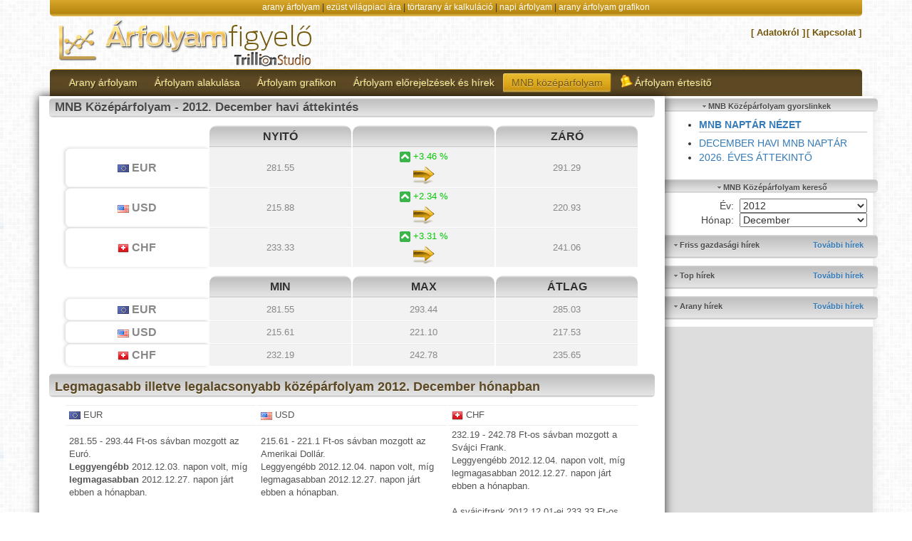

--- FILE ---
content_type: text/html; charset=UTF-8
request_url: http://www.arany-arfolyam.hu/mnb-kozeparfolyam-2012-12.html
body_size: 10207
content:

<!DOCTYPE html>

<html>
<head>
	<meta charset="utf-8">
	<meta content="IE=edge" http-equiv="X-UA-Compatible">
		<meta name="viewport" content="width=1200">
	 <meta charset="UTF-8">
 <link rel="shortcut icon" href="http://www.arany-arfolyam.hu/img/arfolyam.ico" />	<meta content="0" http-equiv="expires">
	<meta content="2700" http-equiv="refresh">
	<meta property="og:image" content="http://www.arany-arfolyam.hu/img/arany-arfolyam-logo.png"/>
	<meta property="og:title" content="MNB Középárfolyam - 2012. December  havi áttekintés"/>
	<meta property="og:url" content="http://www.arany-arfolyam.hu"/>
	<meta property="og:site_name" content="Árfolyam Figyelő - Arany, Ezüst, MNB"/>
	<meta property="fb:admins" content="1608737613"/>
	<meta property="og:type" content="website" />
	<meta content="index, follow" name="robots">
	<meta name="keywords" content="mnb,középárfolyam,grafikon,ezüst,ár,ára,világpiaci,napi ár,napi árfolyam,usd,eur,euro" />
	<meta name="title" content="MNB Középárfolyam - 2012. December  havi áttekintés" />
	<meta name="author" content="Administrator" />
	<meta name="description" content="MNB Középárfolyam - 2012. December  havi áttekintés - deviza mozgások táblázatban és naptár nézetben" />
	<title>MNB Középárfolyam - 2012. December  havi áttekintés</title>
    <link rel="icon" type="image/x-icon" href="/img/arfolyam.png">
	<!-- Bootstrap core CSS -->
	<link href="css/bootstrap.css" rel="stylesheet">
	<!-- Custom styles for this template -->
	<link href="css/jumbotron-narrow.css" rel="stylesheet">
	<!-- Just for debugging purposes. Don't actually copy this line! -->
	<!--[if lt IE 9]><script src="../../docs-assets/js/ie8-responsive-file-warning.js"></script><![endif]-->
	<!-- HTML5 shim and Respond.js IE8 support of HTML5 elements and media queries -->
	<!--[if lt IE 9]>
	  <script src="https://oss.maxcdn.com/libs/html5shiv/3.7.0/html5shiv.js"></script>
	  <script src="https://oss.maxcdn.com/libs/respond.js/1.3.0/respond.min.js"></script>
	<![endif]-->
	<script type="text/javascript" src="https://apis.google.com/js/plusone.js">
            {lang: 'hu'}
    </script>
	<link rel="stylesheet" href="dygraph/css/graphStyle.css" type="text/css" />
	<script type="text/javascript" src="http://www.arany-arfolyam.hu/dygraph/js/dygraph-combined-dev.js"></script>
	<script>
(function(i,s,o,g,r,a,m){i['GoogleAnalyticsObject']=r;i[r]=i[r]||function(){
(i[r].q=i[r].q||[]).push(arguments)},i[r].l=1*new Date();a=s.createElement(o),
m=s.getElementsByTagName(o)[0];a.async=1;a.src=g;m.parentNode.insertBefore(a,m)
})(window,document,'script','//www.google-analytics.com/analytics.js','ga');

ga('create', 'UA-2128495-5', 'auto');
ga('send', 'pageview');

</script>
<style type="text/css">

		section {
			width:100%;
			position: relative;
			margin: 0 auto;
			background: #fff;
			padding:0px;

			font-size: 13px;
			font-family: Helvetica, Arial, Sans-serif;
		}

section#content li {
    font-size: 130%;
    padding-bottom: 15px;
}

			.days  th {
				height:15px !important;
				text-align: center;
				font-size: 14px;
				padding:5px 0 5px 0 !important;
				font-weight: bold;

			}

			.month td {
				margin:0px;
				position: relative;
				height:50px;
				padding: 30px 2px 0px 0px;
				background: #f1e8d6;
			}

				.month td:hover:not(.today) {
					background: #cbd1d3;
				}

				.planner .blur {
					background:#eceded;
					color: gray;
				}

				.planner .today {
					background: #c4cacc;
				}

			.month td a.date {
				position: absolute;
				display: block;
				text-align: right;
				top: 0;
				left: 0;
				font-size: 14px;
				padding: 3px 8px 0px 3px;
				font-weight: normal;
				color:#9fa1a1;
				cursor: pointer;
				width: 100%;
				height: 100%;
			}

			.month p {
				font-size: 12px;
				color: #999;
			}

			.mnbmonthlink
				{
				text-decoration: underline !important;
				text-transform: capitalize;
				}

			.monthlinks, .yearlinks
			{
				width: 95%;
				margin: 0 auto;
				display: block;
				position: relative;
				min-height: 24px;
			}

			.prevmonthlink, .prevyearlink
			{
				float: left;
			}

			.nextmonthlink, .nextyearlink
			{
				float: right;
			}

			.mnbparatlan td
			{
				background-color: #f1e8d6;
			}

			.mnbyearlink
			{
				margin-right: 10px;
				font-size: 18px;
			}

			.yearlink
			{
				text-align: center;
				display: block;
			}

	</style>

<!-- Google tag (gtag.js) -->
<script async src="https://www.googletagmanager.com/gtag/js?id=G-TPVTDVE754"></script>
<script>
  window.dataLayer = window.dataLayer || [];
  function gtag(){dataLayer.push(arguments);}
  gtag('js', new Date());

  gtag('config', 'G-TPVTDVE754');
</script>

</head>

<body>
	<script type="text/javascript">
            window.google_analytics_uacct = "UA-2128495-4";
        </script>
        <div id="fb-root"></div>
        <script>(function(d, s, id) {
            var js, fjs = d.getElementsByTagName(s)[0];
            if (d.getElementById(id)) return;
            js = d.createElement(s); js.id = id;
            js.src = "//connect.facebook.net/hu_HU/all.js#xfbml=1&appId=154008241354840";
            fjs.parentNode.insertBefore(js, fjs);
        }(document, 'script', 'facebook-jssdk'));</script>
	<div class="container">
		<div class="headhead small text-center center-block">
			<a href="http://www.arany-arfolyam.hu/#aktualisaranyar">arany árfolyam</a> |
			<a href="http://www.arany-arfolyam.hu/#ezustarfolyam">ezüst	világpiaci ára</a> |
			<a href="http://www.arany-arfolyam.hu/#tortarany">törtarany ár kalkuláció</a> |
			<a href="http://www.arany-arfolyam.hu/#napiarfolyamok">napi	árfolyam</a> |
			<a href="http://www.arany-arfolyam.hu/#aranyarfolyamrol">arany árfolyam grafikon</a>
		</div>



		<div class="header">
			<div class="headfoot row">
				<div class="col-lg-6 col-md-6 col-sm-12 col-xs-12 text-center-sm text-center-xs pull-left">
					<a href="http://www.arany-arfolyam.hu/" title="Főoldal">
						<img class="img-responsive" src="http://www.arany-arfolyam.hu/img/logo.png" title="Arany árfolyam, törtarany ára, ezüst árfolyam, világpiaci árfolyam, napi árfolyam">
					</a>
				</div>
				<div class="col-lg-6 col-md-6 col-sm-12 col-xs-12 text-right-lg text-right-md text-center-sm text-center-xs pull-right">
					
<div class="socialmediabox">
<div style="display: block; float: left; margin-top: 2px; top: -2px; margin-right: 5px;">
<div class="fb-like" data-href="http://www.facebook.com/arany.arfolyam" data-send="false" data-layout="button_count" data-width="30" data-show-faces="false" data-action="recommend"></div>		
</div>
<!--
<div style="display: block; float: left; margin-top: 2px; top: 0px; font-size: 0;">
<div class="g-plusone" data-size="medium" data-href="http://www.arany-arfolyam.hu/"></div>
</div>
-->


</div>

					<div class="additionalMenu">
						<ul><li><a href="http://www.arany-arfolyam.hu/adatokrol.html"><span>[ Adatokról ]</span></a></li><li><a href="http://www.arany-arfolyam.hu/kapcsolat.html"><span>[ Kapcsolat ]</span></a></li></ul>
					</div>
				</div>
			</div>
		</div>
		<nav class="navbar navbar-default brownblock" id="mainNavbar">
	<!-- Brand and toggle get grouped for better mobile display -->

	<div class="container">
		<div class="navbar-header">
			<button class="navbar-toggle goldblock" data-target="#main-navbar-collapse" data-toggle="collapse" type="button">			
				<span class="sr-only">Toggle navigation</span> 
				<span class="icon-bar"></span>
				<span class="icon-bar"></span>
				<span class="icon-bar"></span>
			</button>
			<a class="navbar-brand hidden-lg hidden-md hidden-sm" href="#" data-target="#main-navbar-collapse" data-toggle="collapse">Menü</a>
		</div><!-- Collect the nav links, forms, and other content for toggling -->

		<div class="collapse navbar-collapse" id="main-navbar-collapse">
			<ul class="nav navbar-nav menu">
				<li class="">
					<a href="http://www.arany-arfolyam.hu/" title="Arany árfolyam, napi árfolyam, ezüst és nemesfém ára"><span>Arany árfolyam</span></a>
				</li>

				<li class="">
					<a href="http://www.arany-arfolyam.hu/reszletesarfolyam.html" title="Arany árfolyam alakulása, Világpiaci nemesfém árak"><span>Árfolyam alakulása</span></a>
				</li>

				<li class="">
					<a href="http://www.arany-arfolyam.hu/grafikonok.html" title="Árfolyam grafikon: arany, ezüst, napi, havi, éves élő grafikonok"><span>Árfolyam grafikon</span></a>
				</li>
				
				<li class="">
					<a href="http://www.arany-arfolyam.hu/hirek/" title="Arany árfolyam előrejelzés és hír blokk"><span>Árfolyam előrejelzések és hírek </span></a>
				</li>
				
				<li class="current">
					<a href="http://www.arany-arfolyam.hu/mnb-kozeparfolyam.html" title="MNB középárfolyam: EUR, USD, CHF"><span>MNB középárfolyam</span></a>
				</li>	
				
				<li class="">
					<a href="http://www.arany-arfolyam.hu/arfolyam-ertesito.html" title="Árfolyam figyelés és értesítés"><span id="bellicon"></span><span>Árfolyam értesítő</span></a>
				</li>	
				
							</ul>
		</div><!-- /.navbar-collapse -->
	</div>
</nav>		<!--
		<div id="elszerkereskedoblokk" class="hidden-sm hidden-xs">
			<div id="eklogo">
			<a href="http://www.ekszerkereskedo.hu/" target="_blank" title="Ékszer Kereskedő"><img alt="Ékszer kereskedő" src="http://www.arany-arfolyam.hu/img/ekszerkereskedo_logo.png" /></a>
			</div>

			<iframe src="http://www.arany-arfolyam.hu/minibanner/slider.php?bxml=bannerekmini.xml" width="800px" height="86px" frameborder="0" border="0" cellspacing="0" marginwidth="0" marginheight="0" scrolling="no" id="slideriframe"></iframe>
			</script>
        </div>
		-->
		<div id="contentarea" class="row">
			<div id="left-content" class="col-lg-9 col-md-9 col-sm-12 col-xs-12">



							<h1 class="content-title">
								MNB Középárfolyam - 2012. December  havi áttekintés							</h1>
							<div>
							<section id="content" class="planner">


							

			<table id="rounded-corner" style="border-collapse: separate; border-spacing: 2px 1px; width: 95% !important; margin: 10px auto;">
				<colgroup>
					<col style="width: 25%">
					<col style="width: 25%">
					<col style="width: 25%">
					<col style="width: 25%">
				</colgroup>
				<tbody>
					<tr>
						<td class="td-noshadow" style="font-size: 16px; border-top: 0px #fff solid !important; text-align: center;">

						</td>

						<td class="thsilver" style="text-align: center;">
							<span class="monthstatheadertext"> NYITÓ  </span>
						</td>
						<td class="thsilver" style="text-align: center;">

						</td>
						<td class="thsilver" style="text-align: center;">
							<span class="monthstatheadertext"> ZÁRÓ </span>
						</td>

					</tr>

					<tr>
						<td class="tdlead" style="font-weight: bold; font-size: 16px !important; text-align: center;">
							<span style="font-size: 16px; color: #888;"><img src="http://www.arany-arfolyam.hu/img/icon/eur.png" alt="MBN Euro középárfolyam" /> EUR </span>
						</td>
						<td class="tdsilver" style="text-align: center; padding: 2px 0;">
							<span style="font-size: 13px; color: #888;">281.55</span>
						</td><td class="tdsilver" style="text-align: center; padding: 2px 0;"><img width="15px" height="15px" src="http://www.arany-arfolyam.hu/img/arfel.gif"> <span style="color: #0C0">+3.46 %</span><br/><img width="32" height="32" src="http://www.arany-arfolyam.hu/hirek/wp-includes/images/arright.png" />
						</td><td class="tdsilver" style="text-align: center; padding: 2px 0;">
							<span style="font-size: 13px; color: #888;">291.29</span>
						</td>

					</tr>
					<tr>
						<td class="tdlead" style="font-weight: bold; font-size: 16px !important; text-align: center;">
							<span style="font-size: 16px; color: #888;"><img src="http://www.arany-arfolyam.hu/img/icon/usd.png" alt="MBN USD középárfolyam" /> USD </span>
						</td>
						<td class="tdsilver" style="text-align: center; padding: 2px 0;">
							<span style="font-size: 13px; color: #888;">215.88</span>
						</td>
						<td class="tdsilver" style="text-align: center; padding: 2px 0;"><img width="15px" height="15px" src="http://www.arany-arfolyam.hu/img/arfel.gif"> <span style="color: #0C0">+2.34 %</span><br/><img width="32" height="32" src="http://www.arany-arfolyam.hu/hirek/wp-includes/images/arright.png" />
						</td><td class="tdsilver" style="text-align: center; padding: 2px 0;">
							<span style="font-size: 13px; color: #888;">220.93</span>
						</td>

					</tr>
					<tr>
						<td class="tdlead" style="font-weight: bold; font-size: 16px !important; text-align: center;">
							<span style="font-size: 16px; color: #888;"><img src="http://www.arany-arfolyam.hu/img/icon/chf.png" alt="MBN Svájcifrank CHF középárfolyam" /> CHF </span>
						</td>
						<td class="tdsilver" style="text-align: center; padding: 2px 0;">
							<span style="font-size: 13px; color: #888;">233.33</span>
						</td><td class="tdsilver" style="text-align: center; padding: 2px 0;"><img width="15px" height="15px" src="http://www.arany-arfolyam.hu/img/arfel.gif"> <span style="color: #0C0">+3.31 %</span><br/><img width="32" height="32" src="http://www.arany-arfolyam.hu/hirek/wp-includes/images/arright.png" />
						</td><td class="tdsilver" style="text-align: center; padding: 2px 0;">
							<span style="font-size: 13px; color: #888;">241.06</span>
						</td>

					</tr>
				</tbody>
			</table>
			

			<table id="rounded-corner" style="border-collapse: separate; border-spacing: 2px 1px; width: 95% !important; margin: 10px auto;">
				<colgroup>
					<col style="width: 25%">
					<col style="width: 25%">
					<col style="width: 25%">
					<col style="width: 25%">
				</colgroup>
				<tbody>
					<tr>
						<td class="td-noshadow" style="font-size: 16px; border-top: 0px #fff solid !important; text-align: center;">

						</td>

						<td class="thsilver" style="text-align: center;">
							<span class="monthstatheadertext"> MIN  </span>
						</td>
						<td class="thsilver" style="text-align: center;">
							<span class="monthstatheadertext"> MAX </span>
						</td>
						<td class="thsilver" style="text-align: center;">
							<span class="monthstatheadertext"> ÁTLAG </span>
						</td>
					</tr>

					<tr>
						<td class="tdlead" style="font-weight: bold; font-size: 16px !important; text-align: center;">
							<span style="font-size: 16px; color: #888;"><img src="http://www.arany-arfolyam.hu/img/icon/eur.png" alt="MBN Euro középárfolyam" /> EUR </span>
						</td>

						<td class="tdsilver" style="text-align: center; padding: 2px 0;">
							<span style="font-size: 13px; color: #888;">281.55</span>
						</td>
						<td class="tdsilver" style="text-align: center; padding: 2px 0;">
							<span style="font-size: 13px; color: #888;">293.44</span>
						</td>
						<td class="tdsilver" style="text-align: center; padding: 2px 0;">
							<span style="font-size: 13px; color: #888;">285.03</span>
						</td>
					</tr>
					<tr>
						<td class="tdlead" style="font-weight: bold; font-size: 16px !important; text-align: center;">
							<span style="font-size: 16px; color: #888;"><img src="http://www.arany-arfolyam.hu/img/icon/usd.png" alt="MBN USD középárfolyam" /> USD </span>
						</td>

						<td class="tdsilver" style="text-align: center; padding: 2px 0;">
							<span style="font-size: 13px; color: #888;">215.61</span>
						</td>
						<td class="tdsilver" style="text-align: center; padding: 2px 0;">
							<span style="font-size: 13px; color: #888;">221.10</span>
						</td>
						<td class="tdsilver" style="text-align: center; padding: 2px 0;">
							<span style="font-size: 13px; color: #888;">217.53</span>
						</td>
					</tr>
					<tr>
						<td class="tdlead" style="font-weight: bold; font-size: 16px !important; text-align: center;">
							<span style="font-size: 16px; color: #888;"><img src="http://www.arany-arfolyam.hu/img/icon/chf.png" alt="MBN Svájcifrank CHF középárfolyam" /> CHF </span>
						</td>

						<td class="tdsilver" style="text-align: center; padding: 2px 0;">
							<span style="font-size: 13px; color: #888;">232.19</span>
						</td>
						<td class="tdsilver" style="text-align: center; padding: 2px 0;">
							<span style="font-size: 13px; color: #888;">242.78</span>
						</td>
						<td class="tdsilver" style="text-align: center; padding: 2px 0;">
							<span style="font-size: 13px; color: #888;">235.65</span>
						</td>
					</tr>
				</tbody>
			</table>
			<div class="content-title"><h2 style="font-size: 18px; font-weight: bold; padding-left: 0 !important;">Legmagasabb illetve legalacsonyabb középárfolyam 2012. December hónapban</h2></div><table id="rounded-corner" style="border-collapse: separate; border-spacing: 2px 1px; width: 95% !important; margin: 10px auto;">
				<colgroup>
					<col style="width: 33%">
					<col style="width: 33%">
					<col style="width: 33%">
				</colgroup><tbody>
				<thead>
					<tr>
						<td>
							<img src="http://www.arany-arfolyam.hu/img/icon/eur.png" alt="MBN Euro középárfolyam" /> EUR
						</td>
						<td>
							<img src="http://www.arany-arfolyam.hu/img/icon/usd.png" alt="MBN USD középárfolyam" /> USD
						</td>
						<td>
							<img src="http://www.arany-arfolyam.hu/img/icon/chf.png" alt="MBN Svájcifrank CHF középárfolyam" /> CHF
						</td>
					</tr>
				</thead>
				<tr class="mnbparos">
					<td>
						281.55 - 293.44 Ft-os sávban mozgott az Euró.<br /><strong>Leggyengébb</strong> 2012.12.03. napon volt, míg <strong>legmagasabban</strong> 2012.12.27. napon járt ebben a hónapban.<br/><br/>

						Az Euró 2012.12.01-ei 281.55 Ft-os nyitó árfolyama <strong>+3.46% ( +9.74 Ft) növekedést</strong> követően 12. 28. napon 291.29 Ft-tal zárt.



					</td>
					<td>
						215.61 - 221.1 Ft-os sávban mozgott az Amerikai Dollár.<br />Leggyengébb 2012.12.04. napon volt, míg legmagasabban 2012.12.27. napon járt ebben a hónapban.<br/><br/>

						A Dollár 2012.12.01-ei 215.88 Ft-os nyitó árfolyama <strong>+2.34% ( +5.05 Ft) növekedést</strong> követően 12. 28. napon 220.93 Ft-tal zárt.
					</td>
					<td>
						232.19 - 242.78 Ft-os sávban mozgott a Svájci Frank.<br />Leggyengébb 2012.12.04. napon volt, míg legmagasabban 2012.12.27. napon járt ebben a hónapban.<br/><br/>

						A svájcifrank 2012.12.01-ei 233.33 Ft-os nyitó árfolyama <strong>+3.31% ( +7.73 Ft) növekedést</strong> követően 12. 28. napon 241.06 Ft-tal zárt.
					</td>
				</tr></table>
				<br/><div class="content-title" style="text-align: center;"><h2 style="font-size: 18px; font-weight: bold; "> Havi MNB naptár <br />2012. December</h2></div><a class="yearlink" href="http://www.arany-arfolyam.hu/mnb-kozeparfolyam-2012.html"><img src="http://www.arany-arfolyam.hu/img/icon/calendar.png" alt="Éves MNB középárfolyam naptár" /> 2012 év összesítő nézete</a><div class="monthlinks"> <a class="prevmonthlink" href="http://www.arany-arfolyam.hu/mnb-kozeparfolyam-2012-11.html"><<< Előző hónap (2012. November)</a> <a class="nextmonthlink" href="http://www.arany-arfolyam.hu/mnb-kozeparfolyam-2013-01.html"> Következő hónap (2013. January) >>></a></div> 
<table class="month" style="width: 95% !important; margin: 10px auto; border-collapse: separate; border-spacing: 2px 1px;">
<colgroup>
<col style="width: 17%">
<col style="width: 17%">
<col style="width: 17%">
<col style="width: 17%">
<col style="width: 17%">
<col style="width: 7.5%">
<col style="width: 7.5%">
</colgroup>

<tr class="days">
<th class="thsilver">Hétfő</th>
<th class="thsilver">Kedd</th>
<th class="thsilver">Szerda</th>
<th class="thsilver">Csüt.</th>
<th class="thsilver">Pént.</th>
<th class="thsilver">Sz.</th>
<th class="thsilver">V.</th>
</tr>
<tr class="week"><td class="blur"><a class="date"  >26</a><div class="cal-eur" >EUR: <img class="calchangeicon" src="http://www.arany-arfolyam.hu/img/nochange.gif"  alt="Referencia érték" /> 282,04<div class="severitybar"><img class="calchangeicon2" src="http://www.arany-arfolyam.hu/img/p_0.gif" /></div></div><div class="cal-usd" >USD: <img class="calchangeicon" src="http://www.arany-arfolyam.hu/img/nochange.gif"  alt="Referencia érték" /> 217,49<div class="severitybar"><img class="calchangeicon2" src="http://www.arany-arfolyam.hu/img/p_0.gif" /></div></div><div class="cal-chf" >CHF: <img class="calchangeicon" src="http://www.arany-arfolyam.hu/img/nochange.gif"  alt="Referencia érték" /> 234,19<div class="severitybar"><img class="calchangeicon2" src="http://www.arany-arfolyam.hu/img/p_0.gif" /></div></div></td><td class="blur"><a class="date"  >27</a><div class="cal-eur" >EUR: <img class="calchangeicon" title="- 0.53Ft" src="http://www.arany-arfolyam.hu/img/downarrow.gif"  alt="Gyengült" /> 281,51<div class="severitybar"><img class="calchangeicon2" title="- 0.53Ft" src="http://www.arany-arfolyam.hu/img/m_1.gif"/></div></div><div class="cal-usd" >USD: <img class="calchangeicon" title="- 0.29Ft" src="http://www.arany-arfolyam.hu/img/downarrow.gif"  alt="Gyengült" /> 217,20<div class="severitybar"><img class="calchangeicon2" title="- 0.29Ft" src="http://www.arany-arfolyam.hu/img/m_1.gif"/></div></div><div class="cal-chf" >CHF: <img class="calchangeicon" title="- 0.49Ft" src="http://www.arany-arfolyam.hu/img/downarrow.gif"  alt="Gyengült" /> 233,70<div class="severitybar"><img class="calchangeicon2" title="- 0.49Ft" src="http://www.arany-arfolyam.hu/img/m_1.gif"/></div></div></td><td class="blur"><a class="date"  >28</a><div class="cal-eur" >EUR: <img class="calchangeicon" title="- 0.34Ft" src="http://www.arany-arfolyam.hu/img/downarrow.gif"  alt="Gyengült" /> 281,17<div class="severitybar"><img class="calchangeicon2" title="- 0.34Ft" src="http://www.arany-arfolyam.hu/img/m_1.gif"/></div></div><div class="cal-usd" >USD: <img class="calchangeicon" title="+ 0.41Ft" src="http://www.arany-arfolyam.hu/img/uparrow.gif"  alt="Nőtt" /> 217,61<div class="severitybar"><img class="calchangeicon2" title="+ 0.41Ft" src="http://www.arany-arfolyam.hu/img/p_1.gif"/></div></div><div class="cal-chf" >CHF: <img class="calchangeicon" title="- 0.09Ft" src="http://www.arany-arfolyam.hu/img/downarrow.gif"  alt="Gyengült" /> 233,61<div class="severitybar"><img class="calchangeicon2" title="- 0.09Ft" src="http://www.arany-arfolyam.hu/img/m_1.gif"/></div></div></td><td class="blur"><a class="date"  >29</a><div class="cal-eur" >EUR: <img class="calchangeicon" title="- 2.04Ft" src="http://www.arany-arfolyam.hu/img/downarrow.gif"  alt="Gyengült" /> 279,13<div class="severitybar"><img class="calchangeicon2" title="- 2.04Ft" src="http://www.arany-arfolyam.hu/img/m_3.gif"/></div></div><div class="cal-usd" >USD: <img class="calchangeicon" title="- 2.63Ft" src="http://www.arany-arfolyam.hu/img/downarrow.gif"  alt="Gyengült" /> 214,98<div class="severitybar"><img class="calchangeicon2" title="- 2.63Ft" src="http://www.arany-arfolyam.hu/img/m_3.gif"/></div></div><div class="cal-chf" >CHF: <img class="calchangeicon" title="- 1.78Ft" src="http://www.arany-arfolyam.hu/img/downarrow.gif"  alt="Gyengült" /> 231,83<div class="severitybar"><img class="calchangeicon2" title="- 1.78Ft" src="http://www.arany-arfolyam.hu/img/m_2.gif"/></div></div></td><td class="blur"><a class="date"  >30</a><div class="cal-eur" >EUR: <img class="calchangeicon" title="+ 1.22Ft" src="http://www.arany-arfolyam.hu/img/uparrow.gif"  alt="Nőtt" /> 280,35<div class="severitybar"><img class="calchangeicon2" title="+ 1.22Ft" src="http://www.arany-arfolyam.hu/img/p_2.gif"/></div></div><div class="cal-usd" >USD: <img class="calchangeicon" title="+ 0.62Ft" src="http://www.arany-arfolyam.hu/img/uparrow.gif"  alt="Nőtt" /> 215,60<div class="severitybar"><img class="calchangeicon2" title="+ 0.62Ft" src="http://www.arany-arfolyam.hu/img/p_1.gif"/></div></div><div class="cal-chf" >CHF: <img class="calchangeicon" title="+ 0.87Ft" src="http://www.arany-arfolyam.hu/img/uparrow.gif"  alt="Nőtt" /> 232,70<div class="severitybar"><img class="calchangeicon2" title="+ 0.87Ft" src="http://www.arany-arfolyam.hu/img/p_1.gif"/></div></div></td><td ><a class="date" #>1</a></td><td ><a class="date" #>2</a></td></tr><tr class="week"><td ><a class="date" href="http://www.arany-arfolyam.hu/mnb-kozeparfolyam-2012-12-03.html" >3</a><div class="cal-eur" >EUR: <img class="calchangeicon" title="+ 1.2Ft" src="http://www.arany-arfolyam.hu/img/uparrow.gif"  alt="Nőtt" /> 281,55<div class="severitybar"><img class="calchangeicon2" title="+ 1.2Ft" src="http://www.arany-arfolyam.hu/img/p_2.gif"/></div></div><div class="cal-usd" >USD: <img class="calchangeicon" title="+ 0.28Ft" src="http://www.arany-arfolyam.hu/img/uparrow.gif"  alt="Nőtt" /> 215,88<div class="severitybar"><img class="calchangeicon2" title="+ 0.28Ft" src="http://www.arany-arfolyam.hu/img/p_1.gif"/></div></div><div class="cal-chf" >CHF: <img class="calchangeicon" title="+ 0.63Ft" src="http://www.arany-arfolyam.hu/img/uparrow.gif"  alt="Nőtt" /> 233,33<div class="severitybar"><img class="calchangeicon2" title="+ 0.63Ft" src="http://www.arany-arfolyam.hu/img/p_1.gif"/></div></div></td><td ><a class="date" href="http://www.arany-arfolyam.hu/mnb-kozeparfolyam-2012-12-04.html" >4</a><div class="cal-eur" >EUR: <img class="calchangeicon" title="+ 0.32Ft" src="http://www.arany-arfolyam.hu/img/uparrow.gif"  alt="Nőtt" /> 281,87<div class="severitybar"><img class="calchangeicon2" title="+ 0.32Ft" src="http://www.arany-arfolyam.hu/img/p_1.gif"/></div></div><div class="cal-usd" >USD: <img class="calchangeicon" title="- 0.27Ft" src="http://www.arany-arfolyam.hu/img/downarrow.gif"  alt="Gyengült" /> 215,61<div class="severitybar"><img class="calchangeicon2" title="- 0.27Ft" src="http://www.arany-arfolyam.hu/img/m_1.gif"/></div></div><div class="cal-chf" >CHF: <img class="calchangeicon" title="- 1.14Ft" src="http://www.arany-arfolyam.hu/img/downarrow.gif"  alt="Gyengült" /> 232,19<div class="severitybar"><img class="calchangeicon2" title="- 1.14Ft" src="http://www.arany-arfolyam.hu/img/m_2.gif"/></div></div></td><td ><a class="date" href="http://www.arany-arfolyam.hu/mnb-kozeparfolyam-2012-12-05.html" >5</a><div class="cal-eur" >EUR: <img class="calchangeicon" title="+ 0.9Ft" src="http://www.arany-arfolyam.hu/img/uparrow.gif"  alt="Nőtt" /> 282,77<div class="severitybar"><img class="calchangeicon2" title="+ 0.9Ft" src="http://www.arany-arfolyam.hu/img/p_1.gif"/></div></div><div class="cal-usd" >USD: <img class="calchangeicon" title="+ 0.41Ft" src="http://www.arany-arfolyam.hu/img/uparrow.gif"  alt="Nőtt" /> 216,02<div class="severitybar"><img class="calchangeicon2" title="+ 0.41Ft" src="http://www.arany-arfolyam.hu/img/p_1.gif"/></div></div><div class="cal-chf" >CHF: <img class="calchangeicon" title="+ 0.62Ft" src="http://www.arany-arfolyam.hu/img/uparrow.gif"  alt="Nőtt" /> 232,81<div class="severitybar"><img class="calchangeicon2" title="+ 0.62Ft" src="http://www.arany-arfolyam.hu/img/p_1.gif"/></div></div></td><td ><a class="date" href="http://www.arany-arfolyam.hu/mnb-kozeparfolyam-2012-12-06.html" >6</a><div class="cal-eur" >EUR: <img class="calchangeicon" title="+ 0.11Ft" src="http://www.arany-arfolyam.hu/img/uparrow.gif"  alt="Nőtt" /> 282,88<div class="severitybar"><img class="calchangeicon2" title="+ 0.11Ft" src="http://www.arany-arfolyam.hu/img/p_1.gif"/></div></div><div class="cal-usd" >USD: <img class="calchangeicon" title="+ 0.23Ft" src="http://www.arany-arfolyam.hu/img/uparrow.gif"  alt="Nőtt" /> 216,25<div class="severitybar"><img class="calchangeicon2" title="+ 0.23Ft" src="http://www.arany-arfolyam.hu/img/p_1.gif"/></div></div><div class="cal-chf" >CHF: <img class="calchangeicon" title="+ 0.57Ft" src="http://www.arany-arfolyam.hu/img/uparrow.gif"  alt="Nőtt" /> 233,38<div class="severitybar"><img class="calchangeicon2" title="+ 0.57Ft" src="http://www.arany-arfolyam.hu/img/p_1.gif"/></div></div></td><td ><a class="date" href="http://www.arany-arfolyam.hu/mnb-kozeparfolyam-2012-12-07.html" >7</a><div class="cal-eur" >EUR: <img class="calchangeicon" title="+ 0.42Ft" src="http://www.arany-arfolyam.hu/img/uparrow.gif"  alt="Nőtt" /> 283,30<div class="severitybar"><img class="calchangeicon2" title="+ 0.42Ft" src="http://www.arany-arfolyam.hu/img/p_1.gif"/></div></div><div class="cal-usd" >USD: <img class="calchangeicon" title="+ 2.67Ft" src="http://www.arany-arfolyam.hu/img/uparrow.gif"  alt="Nőtt" /> 218,92<div class="severitybar"><img class="calchangeicon2" title="+ 2.67Ft" src="http://www.arany-arfolyam.hu/img/p_3.gif"/></div></div><div class="cal-chf" >CHF: <img class="calchangeicon" title="+ 0.76Ft" src="http://www.arany-arfolyam.hu/img/uparrow.gif"  alt="Nőtt" /> 234,14<div class="severitybar"><img class="calchangeicon2" title="+ 0.76Ft" src="http://www.arany-arfolyam.hu/img/p_1.gif"/></div></div></td><td ><a class="date" #>8</a></td><td ><a class="date" #>9</a></td></tr><tr class="week"><td ><a class="date" href="http://www.arany-arfolyam.hu/mnb-kozeparfolyam-2012-12-10.html" >10</a><div class="cal-eur" >EUR: <img class="calchangeicon" title="+ 0.3Ft" src="http://www.arany-arfolyam.hu/img/uparrow.gif"  alt="Nőtt" /> 283,60<div class="severitybar"><img class="calchangeicon2" title="+ 0.3Ft" src="http://www.arany-arfolyam.hu/img/p_1.gif"/></div></div><div class="cal-usd" >USD: <img class="calchangeicon" title="+ 0.94Ft" src="http://www.arany-arfolyam.hu/img/uparrow.gif"  alt="Nőtt" /> 219,86<div class="severitybar"><img class="calchangeicon2" title="+ 0.94Ft" src="http://www.arany-arfolyam.hu/img/p_1.gif"/></div></div><div class="cal-chf" >CHF: <img class="calchangeicon" title="+ 0.93Ft" src="http://www.arany-arfolyam.hu/img/uparrow.gif"  alt="Nőtt" /> 235,07<div class="severitybar"><img class="calchangeicon2" title="+ 0.93Ft" src="http://www.arany-arfolyam.hu/img/p_1.gif"/></div></div></td><td ><a class="date" href="http://www.arany-arfolyam.hu/mnb-kozeparfolyam-2012-12-11.html" >11</a><div class="cal-eur" >EUR: <img class="calchangeicon" title="- 1.12Ft" src="http://www.arany-arfolyam.hu/img/downarrow.gif"  alt="Gyengült" /> 282,48<div class="severitybar"><img class="calchangeicon2" title="- 1.12Ft" src="http://www.arany-arfolyam.hu/img/m_2.gif"/></div></div><div class="cal-usd" >USD: <img class="calchangeicon" title="- 2.12Ft" src="http://www.arany-arfolyam.hu/img/downarrow.gif"  alt="Gyengült" /> 217,74<div class="severitybar"><img class="calchangeicon2" title="- 2.12Ft" src="http://www.arany-arfolyam.hu/img/m_3.gif"/></div></div><div class="cal-chf" >CHF: <img class="calchangeicon" title="- 1.92Ft" src="http://www.arany-arfolyam.hu/img/downarrow.gif"  alt="Gyengült" /> 233,15<div class="severitybar"><img class="calchangeicon2" title="- 1.92Ft" src="http://www.arany-arfolyam.hu/img/m_2.gif"/></div></div></td><td ><a class="date" href="http://www.arany-arfolyam.hu/mnb-kozeparfolyam-2012-12-12.html" >12</a><div class="cal-eur" >EUR: <img class="calchangeicon" title="+ 0.08Ft" src="http://www.arany-arfolyam.hu/img/uparrow.gif"  alt="Nőtt" /> 282,56<div class="severitybar"><img class="calchangeicon2" title="+ 0.08Ft" src="http://www.arany-arfolyam.hu/img/p_1.gif"/></div></div><div class="cal-usd" >USD: <img class="calchangeicon" title="- 0.6Ft" src="http://www.arany-arfolyam.hu/img/downarrow.gif"  alt="Gyengült" /> 217,14<div class="severitybar"><img class="calchangeicon2" title="- 0.6Ft" src="http://www.arany-arfolyam.hu/img/m_1.gif"/></div></div><div class="cal-chf" >CHF: <img class="calchangeicon" title="- 0.02Ft" src="http://www.arany-arfolyam.hu/img/downarrow.gif"  alt="Gyengült" /> 233,13<div class="severitybar"><img class="calchangeicon2" title="- 0.02Ft" src="http://www.arany-arfolyam.hu/img/m_1.gif"/></div></div></td><td ><a class="date" href="http://www.arany-arfolyam.hu/mnb-kozeparfolyam-2012-12-13.html" >13</a><div class="cal-eur" >EUR: <img class="calchangeicon" title="+ 0.84Ft" src="http://www.arany-arfolyam.hu/img/uparrow.gif"  alt="Nőtt" /> 283,40<div class="severitybar"><img class="calchangeicon2" title="+ 0.84Ft" src="http://www.arany-arfolyam.hu/img/p_1.gif"/></div></div><div class="cal-usd" >USD: <img class="calchangeicon" title="- 0.21Ft" src="http://www.arany-arfolyam.hu/img/downarrow.gif"  alt="Gyengült" /> 216,93<div class="severitybar"><img class="calchangeicon2" title="- 0.21Ft" src="http://www.arany-arfolyam.hu/img/m_1.gif"/></div></div><div class="cal-chf" >CHF: <img class="calchangeicon" title="+ 1.16Ft" src="http://www.arany-arfolyam.hu/img/uparrow.gif"  alt="Nőtt" /> 234,29<div class="severitybar"><img class="calchangeicon2" title="+ 1.16Ft" src="http://www.arany-arfolyam.hu/img/p_2.gif"/></div></div></td><td ><a class="date" href="http://www.arany-arfolyam.hu/mnb-kozeparfolyam-2012-12-14.html" >14</a><div class="cal-eur" >EUR: <img class="calchangeicon" title="+ 0.39Ft" src="http://www.arany-arfolyam.hu/img/uparrow.gif"  alt="Nőtt" /> 283,79<div class="severitybar"><img class="calchangeicon2" title="+ 0.39Ft" src="http://www.arany-arfolyam.hu/img/p_1.gif"/></div></div><div class="cal-usd" >USD: <img class="calchangeicon" title="- 0.03Ft" src="http://www.arany-arfolyam.hu/img/downarrow.gif"  alt="Gyengült" /> 216,90<div class="severitybar"><img class="calchangeicon2" title="- 0.03Ft" src="http://www.arany-arfolyam.hu/img/m_1.gif"/></div></div><div class="cal-chf" >CHF: <img class="calchangeicon" title="+ 0.5Ft" src="http://www.arany-arfolyam.hu/img/uparrow.gif"  alt="Nőtt" /> 234,79<div class="severitybar"><img class="calchangeicon2" title="+ 0.5Ft" src="http://www.arany-arfolyam.hu/img/p_1.gif"/></div></div></td><td ><a class="date" #>15</a></td><td ><a class="date" #>16</a></td></tr><tr class="week"><td ><a class="date" href="http://www.arany-arfolyam.hu/mnb-kozeparfolyam-2012-12-17.html" >17</a><div class="cal-eur" >EUR: <img class="calchangeicon" title="+ 0.51Ft" src="http://www.arany-arfolyam.hu/img/uparrow.gif"  alt="Nőtt" /> 284,30<div class="severitybar"><img class="calchangeicon2" title="+ 0.51Ft" src="http://www.arany-arfolyam.hu/img/p_1.gif"/></div></div><div class="cal-usd" >USD: <img class="calchangeicon" title="- 0.83Ft" src="http://www.arany-arfolyam.hu/img/downarrow.gif"  alt="Gyengült" /> 216,07<div class="severitybar"><img class="calchangeicon2" title="- 0.83Ft" src="http://www.arany-arfolyam.hu/img/m_1.gif"/></div></div><div class="cal-chf" >CHF: <img class="calchangeicon" title="+ 0.58Ft" src="http://www.arany-arfolyam.hu/img/uparrow.gif"  alt="Nőtt" /> 235,37<div class="severitybar"><img class="calchangeicon2" title="+ 0.58Ft" src="http://www.arany-arfolyam.hu/img/p_1.gif"/></div></div></td><td ><a class="date" href="http://www.arany-arfolyam.hu/mnb-kozeparfolyam-2012-12-18.html" >18</a><div class="cal-eur" >EUR: <img class="calchangeicon" title="+ 3.82Ft" src="http://www.arany-arfolyam.hu/img/uparrow.gif"  alt="Nőtt" /> 288,12<div class="severitybar"><img class="calchangeicon2" title="+ 3.82Ft" src="http://www.arany-arfolyam.hu/img/p_3.gif"/></div></div><div class="cal-usd" >USD: <img class="calchangeicon" title="+ 2.6Ft" src="http://www.arany-arfolyam.hu/img/uparrow.gif"  alt="Nőtt" /> 218,67<div class="severitybar"><img class="calchangeicon2" title="+ 2.6Ft" src="http://www.arany-arfolyam.hu/img/p_3.gif"/></div></div><div class="cal-chf" >CHF: <img class="calchangeicon" title="+ 3.12Ft" src="http://www.arany-arfolyam.hu/img/uparrow.gif"  alt="Nőtt" /> 238,49<div class="severitybar"><img class="calchangeicon2" title="+ 3.12Ft" src="http://www.arany-arfolyam.hu/img/p_3.gif"/></div></div></td><td ><a class="date" href="http://www.arany-arfolyam.hu/mnb-kozeparfolyam-2012-12-19.html" >19</a><div class="cal-eur" >EUR: <img class="calchangeicon" title="- 0.62Ft" src="http://www.arany-arfolyam.hu/img/downarrow.gif"  alt="Gyengült" /> 287,50<div class="severitybar"><img class="calchangeicon2" title="- 0.62Ft" src="http://www.arany-arfolyam.hu/img/m_1.gif"/></div></div><div class="cal-usd" >USD: <img class="calchangeicon" title="- 2.02Ft" src="http://www.arany-arfolyam.hu/img/downarrow.gif"  alt="Gyengült" /> 216,65<div class="severitybar"><img class="calchangeicon2" title="- 2.02Ft" src="http://www.arany-arfolyam.hu/img/m_3.gif"/></div></div><div class="cal-chf" >CHF: <img class="calchangeicon" title="- 0.62Ft" src="http://www.arany-arfolyam.hu/img/downarrow.gif"  alt="Gyengült" /> 237,87<div class="severitybar"><img class="calchangeicon2" title="- 0.62Ft" src="http://www.arany-arfolyam.hu/img/m_1.gif"/></div></div></td><td ><a class="date" href="http://www.arany-arfolyam.hu/mnb-kozeparfolyam-2012-12-20.html" >20</a><div class="cal-eur" >EUR: <img class="calchangeicon" title="- 1.4Ft" src="http://www.arany-arfolyam.hu/img/downarrow.gif"  alt="Gyengült" /> 286,10<div class="severitybar"><img class="calchangeicon2" title="- 1.4Ft" src="http://www.arany-arfolyam.hu/img/m_2.gif"/></div></div><div class="cal-usd" >USD: <img class="calchangeicon" title="- 0.43Ft" src="http://www.arany-arfolyam.hu/img/downarrow.gif"  alt="Gyengült" /> 216,22<div class="severitybar"><img class="calchangeicon2" title="- 0.43Ft" src="http://www.arany-arfolyam.hu/img/m_1.gif"/></div></div><div class="cal-chf" >CHF: <img class="calchangeicon" title="- 0.94Ft" src="http://www.arany-arfolyam.hu/img/downarrow.gif"  alt="Gyengült" /> 236,93<div class="severitybar"><img class="calchangeicon2" title="- 0.94Ft" src="http://www.arany-arfolyam.hu/img/m_1.gif"/></div></div></td><td ><a class="date" href="http://www.arany-arfolyam.hu/mnb-kozeparfolyam-2012-12-21.html" >21</a><div class="cal-eur" >EUR: <img class="calchangeicon" title="+ 0.5Ft" src="http://www.arany-arfolyam.hu/img/uparrow.gif"  alt="Nőtt" /> 286,60<div class="severitybar"><img class="calchangeicon2" title="+ 0.5Ft" src="http://www.arany-arfolyam.hu/img/p_1.gif"/></div></div><div class="cal-usd" >USD: <img class="calchangeicon" title="+ 0.85Ft" src="http://www.arany-arfolyam.hu/img/uparrow.gif"  alt="Nőtt" /> 217,07<div class="severitybar"><img class="calchangeicon2" title="+ 0.85Ft" src="http://www.arany-arfolyam.hu/img/p_1.gif"/></div></div><div class="cal-chf" >CHF: <img class="calchangeicon" title="+ 0.36Ft" src="http://www.arany-arfolyam.hu/img/uparrow.gif"  alt="Nőtt" /> 237,29<div class="severitybar"><img class="calchangeicon2" title="+ 0.36Ft" src="http://www.arany-arfolyam.hu/img/p_1.gif"/></div></div></td><td ><a class="date" #>22</a></td><td ><a class="date" #>23</a></td></tr><tr class="week"><td ><a class="date" #>24</a></td><td ><a class="date" #>25</a></td><td ><a class="date" #>26</a></td><td ><a class="date" href="http://www.arany-arfolyam.hu/mnb-kozeparfolyam-2012-12-27.html" >27</a><div class="cal-eur" >EUR: <img class="calchangeicon" title="+ 6.84Ft" src="http://www.arany-arfolyam.hu/img/uparrow.gif"  alt="Nőtt" /> 293,44<div class="severitybar"><img class="calchangeicon2" title="+ 6.84Ft" src="http://www.arany-arfolyam.hu/img/p_3.gif"/></div></div><div class="cal-usd" >USD: <img class="calchangeicon" title="+ 4.03Ft" src="http://www.arany-arfolyam.hu/img/uparrow.gif"  alt="Nőtt" /> 221,10<div class="severitybar"><img class="calchangeicon2" title="+ 4.03Ft" src="http://www.arany-arfolyam.hu/img/p_3.gif"/></div></div><div class="cal-chf" >CHF: <img class="calchangeicon" title="+ 5.49Ft" src="http://www.arany-arfolyam.hu/img/uparrow.gif"  alt="Nőtt" /> 242,78<div class="severitybar"><img class="calchangeicon2" title="+ 5.49Ft" src="http://www.arany-arfolyam.hu/img/p_3.gif"/></div></div></td><td ><a class="date" href="http://www.arany-arfolyam.hu/mnb-kozeparfolyam-2012-12-28.html" >28</a><div class="cal-eur" >EUR: <img class="calchangeicon" title="- 2.15Ft" src="http://www.arany-arfolyam.hu/img/downarrow.gif"  alt="Gyengült" /> 291,29<div class="severitybar"><img class="calchangeicon2" title="- 2.15Ft" src="http://www.arany-arfolyam.hu/img/m_3.gif"/></div></div><div class="cal-usd" >USD: <img class="calchangeicon" title="- 0.17Ft" src="http://www.arany-arfolyam.hu/img/downarrow.gif"  alt="Gyengült" /> 220,93<div class="severitybar"><img class="calchangeicon2" title="- 0.17Ft" src="http://www.arany-arfolyam.hu/img/m_1.gif"/></div></div><div class="cal-chf" >CHF: <img class="calchangeicon" title="- 1.72Ft" src="http://www.arany-arfolyam.hu/img/downarrow.gif"  alt="Gyengült" /> 241,06<div class="severitybar"><img class="calchangeicon2" title="- 1.72Ft" src="http://www.arany-arfolyam.hu/img/m_2.gif"/></div></div></td><td ><a class="date" #>29</a></td><td ><a class="date" #>30</a></td></tr><tr class="week"><td ><a class="date" #>31</a></td><td class="blur"><a class="date" #>1</a></td><td class="blur"><a class="date" #>2</a></td><td class="blur"><a class="date" #>3</a></td><td class="blur"><a class="date" #>4</a></td><td class="blur"><a class="date" #>5</a></td><td class="blur"><a class="date" #>6</a></td></tr></table><div class="monthlinks"> <a class="prevmonthlink" href="http://www.arany-arfolyam.hu/mnb-kozeparfolyam-2012-11.html"><<< Előző hónap (2012. November)</a> <a class="nextmonthlink" href="http://www.arany-arfolyam.hu/mnb-kozeparfolyam-2013-01.html"> Következő hónap (2013. January) >>></a></div><br/><a class="yearlink" href="http://www.arany-arfolyam.hu/mnb-kozeparfolyam-2012.html"><img src="http://www.arany-arfolyam.hu/img/icon/calendar.png" alt="Éves MNB középárfolyam naptár" /> Éves nézethez </a><div id="mnbdailygraphs"><img class="graphimg" src="http://www.arany-arfolyam.hu/mnbgrafikon/EUR-MNBkozeparfolyam-2012-12-FSBg5Yx1oP.png?id=dDlmSnlWakVxV05VRXd6K1lOOCtrMXlFeDllaE9YTTd3S216dUN0VUJyRzVadFd6K2RBM1phL21RQWVMRWpwU2VHb0lCM0xFcEtDcDIzNDZRa1ArdlZvNnVPYkNTU0NyVzR4UjVpcUFHRWM9" alt="Euró grafikon - 2012. 12. "/><br/><br/><img class="graphimg" src="http://www.arany-arfolyam.hu/mnbgrafikon/USD-MNBkozeparfolyam-2012-12-FSBg5Yx1oP.png?id=NVk0ZmYwcDZmYWViY1A1ZzFDamh4QWNvNi9uSXRjREtIa21ZUi9GbEhhWWRkQTBHSVpFa1FjRm4xQ3MxU0Y3WDgrempIRHR1Y2JlR1pWOVlyUXZJUVFhdlBVZExsd0F5TUdML2RRZll6bFk9" alt="USA Dollár grafikon - 2012. 12. "/><br/><br/><img class="graphimg" src="http://www.arany-arfolyam.hu/mnbgrafikon/CHF-MNBkozeparfolyam-2012-12-FSBg5Yx1oP.png?id=VlZHenhDVmNiMjhGakdpWllmRzA5MlFxTzVsSTErVXpIbVJ6SXVOdkRlOU9pdnRZbUdhZXdEempaQ01XbXlmbGwxUFF3T29jOE1UdlUwTEFWbGdSSHRsWlZrR2hYTXRlcTA4bEtVVjVwVWc9" alt="Svájci Frank grafikon - 2012. 12. "/></div><br/>
							<style type = "text/css"> h2 { font-size: 120%; font-weight: bold; color: #5C4924; } </style>






					</section>

					</div>


			</div>
			<div id="right-sidebar" class="col-lg-3 col-md-3 col-sm-12 col-xs-12">

					<div class="module" style="text-align: center;">
						<h3 class="module-title" style="padding-left: 5px;"><img border="0" src="./img/le_nyil.gif" /> MNB Középárfolyam gyorslinkek</h3>
						<div class="module-body" style="text-align: left; padding: 8px;">
							<ul>
								<li style="border-bottom: silver solid 1px; margin-bottom: 5px;">
									<a href="http://www.arany-arfolyam.hu/mnb-kozeparfolyam-2026-01.html"><strong> MNB NAPTÁR NÉZET </strong></a>
								</li>
								<li>
									<a href="http://www.arany-arfolyam.hu/mnb-kozeparfolyam-2025-12.html">DECEMBER HAVI MNB NAPTÁR <br /></a>
								</li>									<li>
									<a href="http://www.arany-arfolyam.hu/mnb-kozeparfolyam-2026.html">2026. ÉVES ÁTTEKINTŐ</a>
								</li>
						</div>
					</div>

					<div class="module" style="text-align: center;">
						<h3 class="module-title" style="padding-left: 20px;"><img border="0" src="./img/le_nyil.gif" /> MNB Középárfolyam kereső</h3>
						<div class="module-body" style="text-align: left; padding: 8px;">
								<table style="width: 100% !important;">
									<colgroup>
										<col style="width:35%">
										<col style="width: 65%">


									</colgroup>
									<tr>
										<td style="text-align: right;">
											<span style="padding-right: 8px">Év: </span>
										</td>
										<td>
											<select id="yearselector" name="yearselector" style="width: 100% !important;" onselect="changeDate();">
												<option value="2000" >2000</option><option value="2001" >2001</option><option value="2002" >2002</option><option value="2003" >2003</option><option value="2004" >2004</option><option value="2005" >2005</option><option value="2006" >2006</option><option value="2007" >2007</option><option value="2008" >2008</option><option value="2009" >2009</option><option value="2010" >2010</option><option value="2011" >2011</option><option value="2012" selected="selected">2012</option><option value="2013" >2013</option><option value="2014" >2014</option><option value="2015" >2015</option><option value="2016" >2016</option><option value="2017" >2017</option><option value="2018" >2018</option><option value="2019" >2019</option><option value="2020" >2020</option><option value="2021" >2021</option><option value="2022" >2022</option><option value="2023" >2023</option><option value="2024" >2024</option><option value="2025" >2025</option><option value="2026" >2026</option>											</select>
										</td>
									</tr>
									<tr>
										<td style="text-align: right;">
											<span style="padding-right: 8px">Hónap: </span>
										</td>
										<td>
											<select id="monthselector" name="monthselector" style="width: 100% !important;" onselect="changeDate();">
												<option value="01"  >January</option><option value="02"  >February</option><option value="03"  >March</option><option value="04"  >April</option><option value="05"  >May</option><option value="06"  >June</option><option value="07"  >July</option><option value="08"  >August</option><option value="09"  >September</option><option value="10"  >October</option><option value="11"  >November</option><option value="12" selected="selected" >December</option>											</select>
										</td>
									</tr>
								</table>



						</div>
					</div>

															

<div class="module " id="hirekblokk">
<h3 class="module-title" style="padding: 8px 20px 12px 20px;"><img border="0" src="./img/le_nyil.gif" width="5px" height="5px" /> Friss gazdasági h&iacute;rek <a style="float: right;" href="http://www.arany-arfolyam.hu/gazdasagihirek.php">További hírek</a></h3>
<div class="module-body banneritem rssblock">
<ul>
</ul>
</div>
</div>

<div class="module ">
<h3 class="module-title" style="padding: 8px 20px 12px 20px;"><img border="0" src="./img/le_nyil.gif" width="5px" height="5px" /> Top h&iacute;rek <a style="float: right;" href="http://www.arany-arfolyam.hu/tophirek.php">További hírek</a></h3>
<div class="module-body banneritem rssblock">
<ul>
</ul>
</div>
</div>

<div class="module ">
<h3 class="module-title" style="padding: 8px 20px 12px 20px;"><img border="0" src="./img/le_nyil.gif" width="5px" height="5px" /> Arany h&iacute;rek <a style="float: right;" href="http://www.arany-arfolyam.hu/hirek/">További hírek</a></h3>
<div class="module-body banneritem rssblock">
<ul>
</ul>
</div>
</div>					<div class="module reklamblokk">
						<div class="module-body">
							<script async src="//pagead2.googlesyndication.com/pagead/js/adsbygoogle.js"></script>
							<!-- Arfolyam Torony bal responziv -->
							<ins class="adsbygoogle"
							style="display:block"
							data-ad-client="ca-pub-3986199549754264"
							data-ad-slot="4887608038"
							data-ad-format="auto"></ins>
							<script>
							(adsbygoogle = window.adsbygoogle || []).push({});
							</script>
						</div>
					</div>
			</div>
		</div>
	<div id="tagcloud">
                                        <div class="module-body">
						<p>
<strong>Jogi nyilatkozat:</strong> Az adatok és információk pontossága és teljessége nem garantált így azok csak jezés értékűnek tekinthetőek. Kizárólag információs célt szolgálnak az oldalra felkerülő tartalmak és nem minősülnek befektetési tanácsadásnak. Nem javasolt az oldalon található információkra alapozott üzleti/kereskedelmi illetve kockázatkezelési döntéseket hozni. Az oldal üzemeltetője kizárja mindennemű felelősségét az oldalon esetleg megjelenő információra vagy adatra alapított egyes befektetési döntésekből származó bármilyen közvetlen vagy közvetett kárért vagy költségért.  
<a href="http://www.arany-arfolyam.hu/adatokrol.html"><span> [ További információt az árfolyam adatokról, felvásárlási ár kalkulációról és az adatok újraközléséről ]</span></a>
						</p>
                            <p><span style="font-size: 10px"><a href="http://www.arany-arfolyam.hu/#aranyarfolyamrol">arany &aacute;ra</a></span> 
                               <span style="font-size: 16px; font-weight: bold;">ez&uuml;st &aacute;rfolyam</span> 
                               <span style="font-size: 10px">napi &aacute;rfolyamok</span> 
                               <span style="font-size: 18px; font-weight: bold;"><a href="/reszletesarfolyam.html">arany &aacute;rfolyam alakul&aacute;sa</a></span> 
                               <span style="font-size: 14px">Ft/g</span> 
                               <span style="font-size: 16px; font-weight: bold;">vil&aacute;gpiaci &aacute;rak</span> nemesf&eacute;m 
                               <span style="font-size: 18px; font-weight: bold;">&aacute;rfolyamok </span> 
                               <span style="font-size: 10px">kalkul&aacute;lt t&ouml;rtarany &aacute;rak</span>
                               <span style="font-size: 14px; font-weight: bold;"> 
                               <span style="font-size: 18px; font-weight: bold;"><a href="http://www.arany-arfolyam.hu/arany-arfolyam-elorejelzes.php">arany &aacute;rfolyam el&#337;rejelz&eacute;s 2027</a></span>
                               <span style="font-size: 18px; font-weight: bold;"> </span>&aacute;rfolyam sz&aacute;m&iacute;t&aacute;sok</span>
                               <span style="font-size: 14px; font-weight: bold;"><a href="/grafikonok.html">arany &aacute;rfolyam grafikon 2026</a></span> 
                            </p>        
                        </div>

			</div>
			<div id="footer">
				<div class="footer-pad">

	<ul class="menu">
		<li>
			<a href="http://www.arany-arfolyam.hu/arany.php"><span>Az arany</span></a>
		</li>
		
		<li>
			<a href="http://www.arany-arfolyam.hu/tortarany.php"><span>Törtarany</span></a>
		</li>
		<li>
			<a href="http://www.arany-arfolyam.hu/hiba.html">
				<span>Hiba bejelent&eacute;s</span>
			</a>
		</li>
		<li>
			<a href="http://www.arany-arfolyam.hu/mediaajanlat.html">
				<span>M&eacute;dia aj&aacute;nlat</span>
			</a>
		</li>
		<li>
			<a href="http://www.arany-arfolyam.hu/adatkezeles.html">
				<span>Adatkezelési tájékoztató</span>
			</a>
		</li>
		<li>
			<span style="color: #E4BF59;">Trillion dekoráció szolgáltatásai: </span>
			<a href="http://www.tstudio.hu/dekor.html">
				<span>Matrica készítés</span>
			</a><span style="color: #E4BF59;"> kültérre és beltérre. Reklámtáblára, üvegre, autóra egyaránt rendelhető rövid határidővel.</span>

		</li>
		<li>
			<span style="color: #E4BF59;">Fotó minőségű plakás és </span>
			<a href="http://www.tstudio.hu/nyomtatas.html">
				<span>poszternyomtatás</span>
			</a>

		</li>
		
		
	</ul>
		
</div>
<br/>
			</div>
			<div id="copyright">
				<div style="text-align: center;"><p><em>Partnereink:</em><br/>
 
	<a style="text-align: center; padding: 0; " href="https://baloghekszer.hu/" target="_blank">		
		<img class="img-responsive" style="margin-right: 20px;" src="./img/partner/balogh.png" alt="Balogh Óra Ékszer webáruház" width="80px" height="80px"/>		
	</a>

	<a style="text-align: center; padding: 0;" href="https://www.ekszerora.hu/" target="_blank">		
		<img class="img-responsive" src="./img/partner/csamango.png" alt="Arany karikagyűrűk - Csamangó Ékszer" width="80px" height="80px"/>		
	</a>

</p>
</div>
<div>Copyright &#169; 2026 Trillion Kft. - Minden jog fenntartva. - <em>Arany &aacute;rfolyam, ez&uuml;st &aacute;r, pillanatnyi vil&aacute;gpiaci &aacute;rfolyam, napi &aacute;rfolyam, t&ouml;rtarany felv&aacute;s&aacute;rl&aacute;si &aacute;ra.</em></div>
<div>Az oldal b&aacute;rmely r&eacute;sz&eacute;nek vagy eg&eacute;sz&eacute;nek &uacute;jrak&ouml;zl&eacute;se csak az oldal tulajdonos&aacute;nak &iacute;r&aacute;sos hozz&aacute;j&aacute;rul&aacute;s&aacute;val enged&eacute;lyezett.<br /><strong>Az oldalon megjelen&iacute;tett adatok&eacute;rt a tartalom szerkeszt&#337;je felel&#337;ss&eacute;get nem v&aacute;llal.</strong> Minden esetben gy&#337;z&#337;dj&ouml;n meg azok helyess&eacute;g&eacute;r&#337;l!.</div>			</div>
			<div id="bannerscroll1" style="">
				<script async src="//pagead2.googlesyndication.com/pagead/js/adsbygoogle.js"></script>
				<!-- 120px Arany torony -->
				<ins class="adsbygoogle"
					style="display:inline-block;width:120px;height:600px"
					data-ad-client="ca-pub-3986199549754264"
					data-ad-slot="3648207238"></ins>
				<script>
				(adsbygoogle = window.adsbygoogle || []).push({});
				</script>
			</div>
			<div id="bannerscroll1b" style="">
				<script async src="//pagead2.googlesyndication.com/pagead/js/adsbygoogle.js"></script>
				<!-- 300x600_Skyscraper -->
				<ins class="adsbygoogle"
					style="display:inline-block;width:300px;height:600px"
					data-ad-client="ca-pub-3986199549754264"
					data-ad-slot="3930516838"></ins>
				<script>
				(adsbygoogle = window.adsbygoogle || []).push({});
				</script>
			</div>
			<div id="bannerscroll2" style="">
				<a href="./arfolyam-ertesito.html"><div id="bigbellicon"></div><img src="img/arfolyamertesito.png"/></a>
			</div>
	</div><!-- /container -->

	<script src=
	"https://ajax.googleapis.com/ajax/libs/jquery/1.11.2/jquery.min.js"></script>
<!-- Include all compiled plugins (below), or include individual files as needed -->
	 <script src="js/bootstrap.min.js"></script>
	 <script>

		$(function()
		{
			$('#yearselector, #monthselector').change(function() {
				console.log('change');

				var year = $('#yearselector').val();
				var month = $('#monthselector').val();

				window.location.href= "http://www.arany-arfolyam.hu/mnb-kozeparfolyam-"+year+"-"+month+".html";

			});

			$('#mnbgobutton').click(function() {
				console.log('change');

				var year = $('#yearselector').val();
				var month = $('#monthselector').val();

				window.location.href= "http://www.arany-arfolyam.hu/mnb-kozeparfolyam-"+year+"-"+month+".html";

			});


		});


		var $scrollingDiv = $("#bannerscroll1");
		var $scrollingDiv2 = $("#bannerscroll2");
		var $scrollingDiv3 = $("#bannerscroll1b");

		$(window).scroll(function () {
				if (($("body").height() - $(window).scrollTop()) > 0) {
					$scrollingDiv.stop().animate({
						"top": (($(window).scrollTop()) + 20 ) + "px"
					}, "slow");

					$scrollingDiv2.stop().animate({
						"top": (($(window).scrollTop()) + 160 ) + "px"
					}, "slow");

					$scrollingDiv3.stop().animate({
						"top": (($(window).scrollTop()) + 20 ) + "px"
					}, "slow");

				}

		});

	 </script>
</body>
</html>


--- FILE ---
content_type: text/html; charset=utf-8
request_url: https://www.google.com/recaptcha/api2/aframe
body_size: 267
content:
<!DOCTYPE HTML><html><head><meta http-equiv="content-type" content="text/html; charset=UTF-8"></head><body><script nonce="8bxE8fjotXYN0w1XPsMReQ">/** Anti-fraud and anti-abuse applications only. See google.com/recaptcha */ try{var clients={'sodar':'https://pagead2.googlesyndication.com/pagead/sodar?'};window.addEventListener("message",function(a){try{if(a.source===window.parent){var b=JSON.parse(a.data);var c=clients[b['id']];if(c){var d=document.createElement('img');d.src=c+b['params']+'&rc='+(localStorage.getItem("rc::a")?sessionStorage.getItem("rc::b"):"");window.document.body.appendChild(d);sessionStorage.setItem("rc::e",parseInt(sessionStorage.getItem("rc::e")||0)+1);localStorage.setItem("rc::h",'1768728480575');}}}catch(b){}});window.parent.postMessage("_grecaptcha_ready", "*");}catch(b){}</script></body></html>

--- FILE ---
content_type: text/css
request_url: http://www.arany-arfolyam.hu/css/jumbotron-narrow.css
body_size: 6246
content:


/* Space out content a bit */

h1 {
    font-size: 120%;
	margin: 5px 0 0;
}
h2 {
    font-size: 100%;
	margin: 5px 0 0;
}
h3 {
    font-size: 99%;
	margin: 3px 0 0;
}
h4 {
    font-size: 98%;
	margin: 3px 0 0;
}
h5 {
    font-size: 96%;
	margin: 3px 0 0;
}
h6 {
    font-size: 95%;
	margin: 3px 0 0;
}

.content-title
{
font-weight: bold;
}

body {
  padding-bottom: 20px;
  background:url(../img/grey.png);
}

/* Everything but the jumbotron gets side spacing for mobile first views */
.header,
.marketing,
.footer {
  padding-left: 15px;
  padding-right: 15px;
}

/* Custom page header */
.header {

}
/* Make the masthead heading the same height as the navigation */
.header h3 {
  margin-top: 0;
  margin-bottom: 0;
  line-height: 40px;
  padding-bottom: 19px;
}

/* Custom page footer */
.footer {
  padding-top: 19px;
  color: #777;
  border-top: 1px solid #e5e5e5;
}

/* Customize container */

.container-narrow > hr {
  margin: 30px 0;
}

/* Main marketing message and sign up button */
.jumbotron {
  text-align: center;
  border-bottom: 1px solid #e5e5e5;
}
.jumbotron .btn {
  font-size: 21px;
  padding: 14px 24px;
}

/* Supporting marketing content */
.marketing {
  margin: 40px 0;
}
.marketing p + h4 {
  margin-top: 28px;
}

/* Responsive: Portrait tablets and up */
@media screen and (min-width: 768px) {
  /* Remove the padding we set earlier */
  .header,
  .marketing,
  .footer {
    padding-left: 0;
    padding-right: 0;
  }
  /* Space out the masthead */
  .header {
  /* margin-bottom: 30px; */
  }
  /* Remove the bottom border on the jumbotron for visual effect */
  .jumbotron {
    border-bottom: 0;
  }
}

.headhead{
padding: 2px 0 4px;
background: #d8a72b; /* Old browsers */
background: -moz-linear-gradient(top,  #d8a72b 0%, #b58610 82%, #e8c463 100%); /* FF3.6+ */
background: -webkit-gradient(linear, left top, left bottom, color-stop(0%,#d8a72b), color-stop(82%,#b58610), color-stop(100%,#e8c463)); /* Chrome,Safari4+ */
background: -webkit-linear-gradient(top,  #d8a72b 0%,#b58610 82%,#e8c463 100%); /* Chrome10+,Safari5.1+ */
background: -o-linear-gradient(top,  #d8a72b 0%,#b58610 82%,#e8c463 100%); /* Opera 11.10+ */
background: -ms-linear-gradient(top,  #d8a72b 0%,#b58610 82%,#e8c463 100%); /* IE10+ */
background: linear-gradient(to bottom,  #d8a72b 0%,#b58610 82%,#e8c463 100%); /* W3C */
filter: progid:DXImageTransform.Microsoft.gradient( startColorstr='#d8a72b', endColorstr='#e8c463',GradientType=0 ); /* IE6-9 */

-webkit-border-bottom-right-radius: 5px;
-webkit-border-bottom-left-radius: 5px;
-moz-border-radius-bottomright: 5px;
-moz-border-radius-bottomleft: 5px;
border-bottom-right-radius: 5px;
border-bottom-left-radius: 5px;
}

.headhead a{
color: #fff;
}

.headfoot{
display: block;
position: relative;
padding: 4px 0;
box-sizing: content-box;
}

.additionalMenu {
    display: inline-block;
	vertical-align: bottom;
    margin-top: 8px;
}

.additionalMenu2
{
    display: inline-block;
}


.additionalMenu ul {
    padding: 0 !important;
}

.additionalMenu ul li {
    float: left;
    font-weight: bold;
    list-style: outside none none;
	
}

.additionalMenu ul li a span {
    color: #745509;
    font-size: 13px;
    margin: 0 1px;
    text-shadow: 0 1px 0 rgba(255, 255, 255, 0.5);
}

.socialmediabox
{
display: inline-block;
z-index: 5000;
}

.brownblock
{
background: #47391c; /* Old browsers */
background: -moz-linear-gradient(top,  #47391c 0%, #5c4924 31%); /* FF3.6+ */
background: -webkit-gradient(linear, left top, left bottom, color-stop(0%,#47391c), color-stop(31%,#5c4924)); /* Chrome,Safari4+ */
background: -webkit-linear-gradient(top,  #47391c 0%,#5c4924 31%); /* Chrome10+,Safari5.1+ */
background: -o-linear-gradient(top,  #47391c 0%,#5c4924 31%); /* Opera 11.10+ */
background: -ms-linear-gradient(top,  #47391c 0%,#5c4924 31%); /* IE10+ */
background: linear-gradient(to bottom,  #47391c 0%,#5c4924 31%); /* W3C */
filter: progid:DXImageTransform.Microsoft.gradient( startColorstr='#47391c', endColorstr='#5c4924',GradientType=0 ); /* IE6-9 */
}

#mainNavbar {
z-index:1;
position:relative;
border-top: 1px solid #d1a529;
-webkit-border-top-left-radius: 5px;
-webkit-border-top-right-radius: 5px;
-moz-border-radius-topleft: 5px;
-moz-border-radius-topright: 5px;
border-top-left-radius: 5px;
border-top-right-radius: 5px;
padding: 5px 0;
}

@media (min-width: 768px) 
{
	#mainNavbar .container
	{
	padding: 0;
	}
}

.menu li a span
{
color: #ffe78b;
text-shadow: -1px -1px 1px rgba(255,255,255,.3), 1px 1px 1px rgba(0,0,0,.5);
}

.menu li a 
{
line-height: 27px !important;
padding: 0 12px;
}

.menu li:not(.current) a:hover span
{
text-shadow: -1px -1px 1px rgba(255,255,255,.3), 1px 1px 1px rgba(0,0,0,.5), 0px 0px 6px  rgba(242,223,116,1);
}

.menu .current a{
background: #e8bc2e; /* Old browsers */
background: -moz-linear-gradient(top,  #e8bc2e 0%, #d69e13 82%, #efcb67 100%); /* FF3.6+ */
background: -webkit-gradient(linear, left top, left bottom, color-stop(0%,#e8bc2e), color-stop(82%,#d69e13), color-stop(100%,#efcb67)); /* Chrome,Safari4+ */
background: -webkit-linear-gradient(top,  #e8bc2e 0%,#d69e13 82%,#efcb67 100%); /* Chrome10+,Safari5.1+ */
background: -o-linear-gradient(top,  #e8bc2e 0%,#d69e13 82%,#efcb67 100%); /* Opera 11.10+ */
background: -ms-linear-gradient(top,  #e8bc2e 0%,#d69e13 82%,#efcb67 100%); /* IE10+ */
background: linear-gradient(to bottom,  #e8bc2e 0%,#d69e13 82%,#efcb67 100%); /* W3C */
filter: progid:DXImageTransform.Microsoft.gradient( startColorstr='#e8bc2e', endColorstr='#efcb67',GradientType=0 ); /* IE6-9 */

-moz-border-radius: 3px;
-webkit-border-radius: 3px;
border-radius: 3px;
box-shadow: inset 1px 1px 1px rgba(255,255,255,.3), inset -1px -1px 1px rgba(0,0,0,.5);
}

#kitcoframe2
{
-moz-border-radius: 6px;
-webkit-border-radius: 6px;
border-radius: 6px;
}

.menu .current a span
{
color: #745509;
text-shadow: 0px 1px 0px rgba(255,255,255,.5); /* 50% white from bottom */
}

.navbar-nav > li > a
{
padding-top: 0 !important;
padding-bottom: 0!important;
}

.goldblock
{
background: #e8bc2e; /* Old browsers */
background: -moz-linear-gradient(top,  #e8bc2e 0%, #d69e13 82%, #efcb67 100%); /* FF3.6+ */
background: -webkit-gradient(linear, left top, left bottom, color-stop(0%,#e8bc2e), color-stop(82%,#d69e13), color-stop(100%,#efcb67)); /* Chrome,Safari4+ */
background: -webkit-linear-gradient(top,  #e8bc2e 0%,#d69e13 82%,#efcb67 100%); /* Chrome10+,Safari5.1+ */
background: -o-linear-gradient(top,  #e8bc2e 0%,#d69e13 82%,#efcb67 100%); /* Opera 11.10+ */
background: -ms-linear-gradient(top,  #e8bc2e 0%,#d69e13 82%,#efcb67 100%); /* IE10+ */
background: linear-gradient(to bottom,  #e8bc2e 0%,#d69e13 82%,#efcb67 100%); /* W3C */
filter: progid:DXImageTransform.Microsoft.gradient( startColorstr='#e8bc2e', endColorstr='#efcb67',GradientType=0 ); /* IE6-9 */
}

.navbar-collapse
{
border-color: #221B0E !important;
}

.navbar-brand
{
color: #ffe78b !important;
text-shadow: -1px -1px 1px rgba(255,255,255,.3), 1px 1px 1px rgba(0,0,0,.5);
}

#elszerkereskedoblokk
{
position: relative;
margin: 0 -15px;
/*height: 86px;*/
background: #eee;
-webkit-box-shadow: 0px 0px 5px 2px rgba(160,160,160,1);
-moz-box-shadow: 0px 5px 6px 2px rgba(160,160,160,1);
box-shadow: 0px 0px 5px 2px rgba(160,160,160,1);
z-index: 7000;
}

#slideriframe
{
height: 86px;
position: absolute;
right: 0px;
}

#eklogo
{
display: block; 
float: left;
position: absolute;
left: 0;
}

#slider-list li a img
{
border-radius: 5px;
}

.module {padding:0px;}
.module-title {font-size:80%;font-weight:bold;margin:0;padding:5px 10px 1px;}
.module-body {}
#right-sidebar .module-title, #left-sidebar .module-title {

background: #e5e5e5; /* Old browsers */
background: -moz-linear-gradient(top,  #e5e5e5 0%, #c6c6c6 5%, #c1c1c1 12%, #e5e5e5 93%, #c6c6c6 99%); /* FF3.6+ */
background: -webkit-gradient(linear, left top, left bottom, color-stop(0%,#e5e5e5), color-stop(5%,#c6c6c6), color-stop(12%,#c1c1c1), color-stop(93%,#e5e5e5), color-stop(99%,#c6c6c6)); /* Chrome,Safari4+ */
background: -webkit-linear-gradient(top,  #e5e5e5 0%,#c6c6c6 5%,#c1c1c1 12%,#e5e5e5 93%,#c6c6c6 99%); /* Chrome10+,Safari5.1+ */
background: -o-linear-gradient(top,  #e5e5e5 0%,#c6c6c6 5%,#c1c1c1 12%,#e5e5e5 93%,#c6c6c6 99%); /* Opera 11.10+ */
background: -ms-linear-gradient(top,  #e5e5e5 0%,#c6c6c6 5%,#c1c1c1 12%,#e5e5e5 93%,#c6c6c6 99%); /* IE10+ */
background: linear-gradient(to bottom,  #e5e5e5 0%,#c6c6c6 5%,#c1c1c1 12%,#e5e5e5 93%,#c6c6c6 99%); /* W3C */
filter: progid:DXImageTransform.Microsoft.gradient( startColorstr='#e5e5e5', endColorstr='#c6c6c6',GradientType=0 ); /* IE6-9 */
color: #4a4a4a !important;
text-shadow: 0px 1px 0px rgba(255,255,255,.5); /* 50% white from bottom */

border-bottom:1px solid #ddd;

-webkit-border-radius: 5px;
-moz-border-radius: 5px;
border-radius: 5px;
margin: 3px -7px 0;

position: relative;

z-index: 5000;


}

.mnb-module-title {font-size:80%;font-weight:bold;margin:0;padding:5px 10px 1px;}

#right-sidebar .mnb-module-title , #left-sidebar .mnb-module-title  {

background: #1e284b; 

color: #fff !important;

border-bottom:1px solid #ddd;

-webkit-border-radius: 5px;
-moz-border-radius: 5px;
border-radius: 5px;
margin: 3px -7px 0;

position: relative;

z-index: 5000;


}

#center-content
{
position: relative;
padding: 0 14px;
background: #fff;
-webkit-box-shadow: 0px 0px 13px 0px rgba(0,0,0,.75);
-moz-box-shadow: 0px 0px 13px 0px rgba(0,0,0,.75);
box-shadow: 0px 0px 13px 0px rgba(0,0,0,.75);
z-index: 6000;
}

#left-content
{
position: relative;
padding: 0 14px;
box-sizing: border-box;
background: #fff;
-webkit-box-shadow: 0px 0px 13px 0px rgba(0,0,0,.75);
-moz-box-shadow: 0px 0px 13px 0px rgba(0,0,0,.75);
box-shadow: 0px 0px 13px 0px rgba(0,0,0,.75);
z-index: 6000;
}

#right-sidebar,#left-sidebar
{
padding: 0 !important;
}

table#rounded-corner
{
width: 100% !important;
table-layout: fixed;
}

#rounded-corner
{
	font-family: "Lucida Sans Unicode", "Lucida Grande", Sans-Serif;
	font-size: 13px;
	margin-top: 5px;
	margin-bottom: 5px;
	text-align: left;
	border-collapse: collapse;
}

#roundiv
{
-moz-border-radius: 7px;
-webkit-border-radius: 7px;
border-radius: 7px;

}

td.rounded-noshadow
{
-webkit-box-shadow: none !important;
-moz-box-shadow: none !important;
box-shadow: none !important;
padding-top: 0 !important;
}
#rounded-corner thead th.rounded-q4
{
}

#rounded-corner tbody
{
	width: 95%;
}
#rounded-corner th
{
	padding: 2px 8px;
	font-weight: normal;

	color: #039;
	text-align: center;
	line-height: 105%;
}

#arfolyam_div table {
border-collapse: separate;
border-spacing: 2px 1px;
}

#arfolyam_div table tr td {
text-align: right;
}

#arfolyam_div table thead tr th:not(:first-child) {
	
}

#arfolyam_div table tbody tr td:not(:first-child) {
	-webkit-box-shadow: inset 0px 0px 8px 0px rgba(0,0,0,0.05);
	-moz-box-shadow: inset 0px 0px 8px 0px rgba(0,0,0,0.05);
	box-shadow: inset 0px 0px 8px 0px rgba(0,0,0,0.05);
}

#arfolyam_div table tfoot tr td{
	-webkit-border-top-left-radius: 7px;
	-webkit-border-bottom-left-radius: 7px;
	-moz-border-radius-topleft: 7px;
	-moz-border-radius-bottomleft: 7px;
	border-top-left-radius: 7px;
	border-bottom-left-radius: 7px;
	background: #ffffff;
	-webkit-box-shadow: -2px 0px 4px 0px rgba(0,0,0,0.15);
	-moz-box-shadow: -2px 0px 4px 0px rgba(0,0,0,0.15);
	box-shadow: -2px 0px 4px 0px rgba(0,0,0,0.15);
	position: relative;	
	 
}







#arfolyam2_div table {
border-collapse: separate;
border-spacing: 2px 1px;
}

#arfolyam2_div table tr td {
text-align: right;
}

#arfolyam2_div table thead tr th:not(:first-child) {
	
}

#arfolyam2_div table tbody tr td:not(:first-child) {
	-webkit-box-shadow: inset 0px 0px 8px 0px rgba(0,0,0,0.05);
	-moz-box-shadow: inset 0px 0px 8px 0px rgba(0,0,0,0.05);
	box-shadow: inset 0px 0px 8px 0px rgba(0,0,0,0.05);
}

#arfolyam2_div table tfoot tr td{
	-webkit-border-top-left-radius: 7px;
	-webkit-border-bottom-left-radius: 7px;
	-moz-border-radius-topleft: 7px;
	-moz-border-radius-bottomleft: 7px;
	border-top-left-radius: 7px;
	border-bottom-left-radius: 7px;
	background: #ffffff;
	-webkit-box-shadow: -2px 0px 4px 0px rgba(0,0,0,0.15);
	-moz-box-shadow: -2px 0px 4px 0px rgba(0,0,0,0.15);
	box-shadow: -2px 0px 4px 0px rgba(0,0,0,0.15);
	position: relative;	
	 
}






.previousdays
{
position: absolute;
top: 5px;
right: 5px;
text-align: right;
}

.previousdays a
{
text-align: right;
font-size: 11px
}


.thgold
{
background: #e8c463; /* Old browsers */
background: -moz-linear-gradient(top,  #e8c463 0%, #c79810 5%, #c49d11 12%, #e8c463 93%, #c79810 99%); /* FF3.6+ */
background: -webkit-gradient(linear, left top, left bottom, color-stop(0%,#e8c463), color-stop(5%,#c79810), color-stop(12%,#c49d11), color-stop(93%,#e8c463), color-stop(99%,#c79810)); /* Chrome,Safari4+ */
background: -webkit-linear-gradient(top,  #e8c463 0%,#c79810 5%,#c49d11 12%,#e8c463 93%,#c79810 99%); /* Chrome10+,Safari5.1+ */
background: -o-linear-gradient(top,  #e8c463 0%,#c79810 5%,#c49d11 12%,#e8c463 93%,#c79810 99%); /* Opera 11.10+ */
background: -ms-linear-gradient(top,  #e8c463 0%,#c79810 5%,#c49d11 12%,#e8c463 93%,#c79810 99%); /* IE10+ */
background: linear-gradient(to bottom,  #e8c463 0%,#c79810 5%,#c49d11 12%,#e8c463 93%,#c79810 99%); /* W3C */
filter: progid:DXImageTransform.Microsoft.gradient( startColorstr='#e8c463', endColorstr='#c79810',GradientType=0 ); /* IE6-9 */
color: #241D02 !important;
text-shadow: 0px 1px 0px rgba(255,255,255,.5); /* 50% white from bottom */

-webkit-border-top-left-radius: 10px;
	-webkit-border-top-right-radius: 10px;
	-moz-border-radius-topleft: 10px;
	-moz-border-radius-topright: 10px;
	border-top-left-radius: 10px;
	border-top-right-radius: 10px;
	position: relative;
}

.tdgold
{
background: #F7EDD5;
transition: background-color 0.2s ease;
}

.thsilver
{
background: #e5e5e5; /* Old browsers */
background: -moz-linear-gradient(top,  #e5e5e5 0%, #c6c6c6 5%, #c1c1c1 12%, #e5e5e5 93%, #c6c6c6 99%); /* FF3.6+ */
background: -webkit-gradient(linear, left top, left bottom, color-stop(0%,#e5e5e5), color-stop(5%,#c6c6c6), color-stop(12%,#c1c1c1), color-stop(93%,#e5e5e5), color-stop(99%,#c6c6c6)); /* Chrome,Safari4+ */
background: -webkit-linear-gradient(top,  #e5e5e5 0%,#c6c6c6 5%,#c1c1c1 12%,#e5e5e5 93%,#c6c6c6 99%); /* Chrome10+,Safari5.1+ */
background: -o-linear-gradient(top,  #e5e5e5 0%,#c6c6c6 5%,#c1c1c1 12%,#e5e5e5 93%,#c6c6c6 99%); /* Opera 11.10+ */
background: -ms-linear-gradient(top,  #e5e5e5 0%,#c6c6c6 5%,#c1c1c1 12%,#e5e5e5 93%,#c6c6c6 99%); /* IE10+ */
background: linear-gradient(to bottom,  #e5e5e5 0%,#c6c6c6 5%,#c1c1c1 12%,#e5e5e5 93%,#c6c6c6 99%); /* W3C */
filter: progid:DXImageTransform.Microsoft.gradient( startColorstr='#e5e5e5', endColorstr='#c6c6c6',GradientType=0 ); /* IE6-9 */
color: #313131 !important;
text-shadow: 0px 1px 0px rgba(255,255,255,.5); /* 50% white from bottom */
-webkit-border-top-left-radius: 10px;
	-webkit-border-top-right-radius: 10px;
	-moz-border-radius-topleft: 10px;
	-moz-border-radius-topright: 10px;
	border-top-left-radius: 10px;
	border-top-right-radius: 10px;
	position: relative;
}

.tdsilver
{
background: #F2F2F2;
transition: background-color 0.2s ease;
}

.tdlead
{
text-align: right;
-webkit-border-top-left-radius: 7px;
-webkit-border-bottom-left-radius: 7px;
-moz-border-radius-topleft: 7px;
-moz-border-radius-bottomleft: 7px;
border-top-left-radius: 7px;
border-bottom-left-radius: 7px;
background: #ffffff;
-webkit-box-shadow: -2px 0px 4px 0px rgba(0,0,0,0.15);
-moz-box-shadow: -2px 0px 4px 0px rgba(0,0,0,0.15);
box-shadow: -2px 0px 4px 0px rgba(0,0,0,0.15);
overflow: hidden;
}

.goldlead
{
text-align: right;
-webkit-border-top-left-radius: 7px;
-webkit-border-bottom-left-radius: 7px;
-moz-border-radius-topleft: 7px;
-moz-border-radius-bottomleft: 7px;
border-top-left-radius: 7px;
border-bottom-left-radius: 7px;
background: #e8c463; /* Old browsers */
background: -moz-linear-gradient(top,  #e8c463 0%, #c79810 5%, #c49d11 12%, #e8c463 93%, #c79810 99%); /* FF3.6+ */
background: -webkit-gradient(linear, left top, left bottom, color-stop(0%,#e8c463), color-stop(5%,#c79810), color-stop(12%,#c49d11), color-stop(93%,#e8c463), color-stop(99%,#c79810)); /* Chrome,Safari4+ */
background: -webkit-linear-gradient(top,  #e8c463 0%,#c79810 5%,#c49d11 12%,#e8c463 93%,#c79810 99%); /* Chrome10+,Safari5.1+ */
background: -o-linear-gradient(top,  #e8c463 0%,#c79810 5%,#c49d11 12%,#e8c463 93%,#c79810 99%); /* Opera 11.10+ */
background: -ms-linear-gradient(top,  #e8c463 0%,#c79810 5%,#c49d11 12%,#e8c463 93%,#c79810 99%); /* IE10+ */
background: linear-gradient(to bottom,  #e8c463 0%,#c79810 5%,#c49d11 12%,#e8c463 93%,#c79810 99%); /* W3C */
filter: progid:DXImageTransform.Microsoft.gradient( startColorstr='#e8c463', endColorstr='#c79810',GradientType=0 ); /* IE6-9 */
color: #544505 !important;
-webkit-box-shadow: -2px 0px 4px 0px rgba(0,0,0,0.15);
-moz-box-shadow: -2px 0px 4px 0px rgba(0,0,0,0.15);
box-shadow: -2px 0px 4px 0px rgba(0,0,0,0.15);
}

.silverlead
{
text-align: right;
-webkit-border-top-left-radius: 7px;
-webkit-border-bottom-left-radius: 7px;
-moz-border-radius-topleft: 7px;
-moz-border-radius-bottomleft: 7px;
border-top-left-radius: 7px;
border-bottom-left-radius: 7px;
background: #e5e5e5; /* Old browsers */
background: -moz-linear-gradient(top,  #e5e5e5 0%, #c6c6c6 5%, #c1c1c1 12%, #e5e5e5 93%, #c6c6c6 99%); /* FF3.6+ */
background: -webkit-gradient(linear, left top, left bottom, color-stop(0%,#e5e5e5), color-stop(5%,#c6c6c6), color-stop(12%,#c1c1c1), color-stop(93%,#e5e5e5), color-stop(99%,#c6c6c6)); /* Chrome,Safari4+ */
background: -webkit-linear-gradient(top,  #e5e5e5 0%,#c6c6c6 5%,#c1c1c1 12%,#e5e5e5 93%,#c6c6c6 99%); /* Chrome10+,Safari5.1+ */
background: -o-linear-gradient(top,  #e5e5e5 0%,#c6c6c6 5%,#c1c1c1 12%,#e5e5e5 93%,#c6c6c6 99%); /* Opera 11.10+ */
background: -ms-linear-gradient(top,  #e5e5e5 0%,#c6c6c6 5%,#c1c1c1 12%,#e5e5e5 93%,#c6c6c6 99%); /* IE10+ */
background: linear-gradient(to bottom,  #e5e5e5 0%,#c6c6c6 5%,#c1c1c1 12%,#e5e5e5 93%,#c6c6c6 99%); /* W3C */
filter: progid:DXImageTransform.Microsoft.gradient( startColorstr='#e5e5e5', endColorstr='#c6c6c6',GradientType=0 ); /* IE6-9 */
color: #4a4a4a !important;
-webkit-box-shadow: -2px 0px 4px 0px rgba(0,0,0,0.15);
-moz-box-shadow: -2px 0px 4px 0px rgba(0,0,0,0.15);
box-shadow: -2px 0px 4px 0px rgba(0,0,0,0.15);
}

.nopad
{
padding: 0 !important;
}

#rounded-corner th em
{
	font-size: 12px;
}

#rounded-corner th img
{
	 margin: 3px
}

#rounded-corner td
{
	padding: 4px 5px; 
	border-top: 1px solid #ededed;
	color: #555;
	
}

#rounded-corner td a
{
	color: #555;
	text-shadow: 0px 1px 0px rgba(255,255,255,.5); /* 50% white from bottom */
	
}

#rounded-corner td.mini
{
	font-size: 9px;
}



#rounded-corner tfoot td.rounded-foot-left
{
	border-bottom-left-radius: 7px;
	text-align: left;
	font-size: 10px;
}
#rounded-corner tfoot td.rounded-foot-right
{
	border-bottom-right-radius: 7px;
	border-left: 0px solid #fff;
}

.content-title
{
background: linear-gradient(to bottom, #e5e5e5 0%, #c6c6c6 5%, #c1c1c1 12%, #e5e5e5 93%, #c6c6c6 99%) repeat scroll 0 0 rgba(0, 0, 0, 0);
border-bottom: 1px solid #ddd;
border-radius: 5px;
color: #4a4a4a !important;
margin: 3px 0px 0;
padding: 4px 8px;
position: relative;
text-shadow: 0 1px 0 rgba(255, 255, 255, 0.5);
z-index: 5000;
}

#contentarea
{
min-height: 150px;
background: #fff;
-webkit-box-shadow: 0px 0px 15px 0px rgba(0,0,0,0.1);
-moz-box-shadow: 0px 0px 15px 0px rgba(0,0,0,0.1);
box-shadow: 0px 0px 15px 0px rgba(0,0,0,0.1);
}

.tdleada
{
-ms-transform: rotate(-90deg); /* IE 9 */
-webkit-transform: rotate(-90deg); /* Safari */
transform: rotate(-90deg);
}

.iconf
{
	margin: 0 auto;
	width: 48px;
	height: 36px;
	display: block;
	margin-top: -8px !important;
	margin-bottom: -4px;
}

.icona
{
	background: url('../images/pikto.png');
	width: 20px;
	height: 48px;
	display: inline-block;
	margin-right: 4px;
	margin-top: -8px !important;
}

.inliner
{
	display: inline-block;
}

#arany14
{
	background: url('../img/icon/Arany-14K.png') no-repeat;
}

#arany18
{
	background: url('../img/icon/Arany-18K.png') no-repeat;
}

#szinarany
{
	background: url('../img/icon/Arany-999.png') no-repeat;
}


#ezust925
{
	background: url('../img/icon/Ezust-925.png') no-repeat;
}

#szinezust
{
	background: url('../img/icon/Ezust-999.png') no-repeat;
}

#tort
{
	background: url('../img/icon/Tort.png') no-repeat;
}

#t14arany
{
	background: url('../img/icon/tort-arany-14k.png') no-repeat;
}

#t18arany
{
	background: url('../img/icon/tort-arany-18k.png') no-repeat;
}

#tezust
{
	background: url('../img/icon/tort-ezust-800.png') no-repeat;
}

#tezust925
{
	background: url('../img/icon/tort-ezust-925.png') no-repeat;
}

@media (max-width: 767px) {
	.container
	{
	overflow: hidden;
	}
	
	.tablerow
	{
	display: table;
	}

	.trowcell
	{
	display: table-cell;
	clear: both !important;
	float: none !important;
	}
	
	
	
}

@media (max-width: 359px) 
{

	#rounded-corner
	{
	font-family: "Lucida Sans Unicode", "Lucida Grande", Sans-Serif;
	font-size: 11px !important;
	margin-top: 5px;
	margin-bottom: 5px;
	text-align: left;
	border-collapse: collapse;
	}
	
}
	

.reklamblokk
{
text-align: center;
background: #ddd;
}

.reklamblokk .module-title
{
text-align: left;
}

.rssblock
{
padding: 0 5px;
font-size: 85%;
}

.rssblock ul
{
padding-left: 20px;
list-style-type:square;
font-size: 120%;
}

.rssblock ul  li
{
padding: 8px 0px;
}

#tagcloud
{
background: #e8c463; /* Old browsers */
background: -moz-linear-gradient(top,  #e8c463 0%, #c79810 5%, #c49d11 12%, #e8c463 93%, #c79810 99%); /* FF3.6+ */
background: -webkit-gradient(linear, left top, left bottom, color-stop(0%,#e8c463), color-stop(5%,#c79810), color-stop(12%,#c49d11), color-stop(93%,#e8c463), color-stop(99%,#c79810)); /* Chrome,Safari4+ */
background: -webkit-linear-gradient(top,  #e8c463 0%,#c79810 5%,#c49d11 12%,#e8c463 93%,#c79810 99%); /* Chrome10+,Safari5.1+ */
background: -o-linear-gradient(top,  #e8c463 0%,#c79810 5%,#c49d11 12%,#e8c463 93%,#c79810 99%); /* Opera 11.10+ */
background: -ms-linear-gradient(top,  #e8c463 0%,#c79810 5%,#c49d11 12%,#e8c463 93%,#c79810 99%); /* IE10+ */
background: linear-gradient(to bottom,  #e8c463 0%,#c79810 5%,#c49d11 12%,#e8c463 93%,#c79810 99%); /* W3C */
filter: progid:DXImageTransform.Microsoft.gradient( startColorstr='#e8c463', endColorstr='#c79810',GradientType=0 ); /* IE6-9 */

-webkit-border-radius: 5px;
-moz-border-radius: 5px;
border-radius: 5px;

padding: 5px 15px;

margin: -3px -15px 0;
position: relative;
z-index: 9999;
}

#footer
{
background: #47391c; /* Old browsers */
background: -moz-linear-gradient(top,  #47391c 0%, #5c4924 31%); /* FF3.6+ */
background: -webkit-gradient(linear, left top, left bottom, color-stop(0%,#47391c), color-stop(31%,#5c4924)); /* Chrome,Safari4+ */
background: -webkit-linear-gradient(top,  #47391c 0%,#5c4924 31%); /* Chrome10+,Safari5.1+ */
background: -o-linear-gradient(top,  #47391c 0%,#5c4924 31%); /* Opera 11.10+ */
background: -ms-linear-gradient(top,  #47391c 0%,#5c4924 31%); /* IE10+ */
background: linear-gradient(to bottom,  #47391c 0%,#5c4924 31%); /* W3C */
filter: progid:DXImageTransform.Microsoft.gradient( startColorstr='#47391c', endColorstr='#5c4924',GradientType=0 ); /* IE6-9 */
-webkit-border-bottom-right-radius: 7px;
-webkit-border-bottom-left-radius: 7px;
-moz-border-radius-bottomright: 7px;
-moz-border-radius-bottomleft: 7px;
border-bottom-right-radius: 7px;
border-bottom-left-radius: 7px;
margin-bottom: 10px;
}

.footer-pad
{
overflow: hidden;
padding: 10px 15px;
}

#footer ul
{
margin: 0;
}

#footer li 
{
list-style:none;float:left;padding-right:20px;font-weight:bold;
}

.module-body ul li a span
{
color: #444;
font-size: 13px;
text-shadow: 0px 1px 0px rgba(255,255,255,.25); /* 50% white from bottom */
margin: 0 1px;
}

.module-body span a
{
color: #444;
font-size: 12px;
text-shadow: 0px 1px 0px rgba(255,255,255,.25); /* 50% white from bottom */
margin: 0 1px;
}

.module-body span
{
color: #444;
padding: 10px 0px 10px 0px;
}

.mini-mnb-table
{
background: #1e284b;
margin-bottom: -3px;
}

#mnb_ar_top
{
background: #F7EDD5;
}

.mini-mnb-table-2
{
background: #F7EDD5;
margin-bottom: -3px;
}

#mnb_div_resp .mini-mnb-table
{
height: 130px;
}

.mini-mnb-table tr td
{
background-color: #2D3C6F !important;
color: #fff !important;
}

.supersmallmnb
{
padding: 17px 3px;
background-color: #2D3C6F !important;
color: #fff !important;
}

.supersmallmnb span
{
border-color: #2D3C6F !important;
color: #fff !important;
}


.mini-mnb-table-2 tr td
{
border-color: #F7EDD5 !important;
}

.mini-mnb-table tr td span, .mini-mnb-table tr td div, .mini-mnb-table tr td a
{
color: #fff !important;
}

.mini-mnb-table tr td a
{
text-shadow: none !important;
}

.mini-mnb-table-2 tr td a
{
text-shadow: none !important;
}

.oldformat
{
margin: 6px 0;
}

.oldformat tr td
{
box-shadow: none !important;
-webkit-box-shadow: none !important;
-moz-box-shadow: none !important;
padding: 0px 3px; 
text-align: right !important;
vertical-align: middle;
}

.oldformat tr td div
{
padding: 4px 0px; 
text-align: right !important;
}

.hidden-lg .oldformat tr td
{
font-size: 14px !important;
}

.inblock
{
display: inline-block;
}

#graphdiv3
{
width: 100%;
}

#big_main
{

}

#small_main
{
margin: 0 -14px;
padding: 10px 14px;
}

#big_tort
{

}

#small_tort
{
background: #e8cb95;
margin: 0 -14px;
padding: 10px 14px;
}

#big_deviza
{

}

#small_deviza
{
margin: 0 -14px;
padding: 10px 14px;
}

#big_ppr
{

}

#small_ppr
{
background: #e8cb95;
margin: 0 -14px;
padding: 10px 14px;
}

#big_napi
{

}

#small_napi
{
margin: 0 -14px;
padding: 0 14px;
}

#small_buttons 
{
margin: 0 -14px;

}
#small_buttons div
{
box-sizing: border-box;
padding: 0;
}

#tortaranydivmob
{
min-height: 50px;
padding: 5px 0;
}

#tortaranybuttonmob
{
font-size: 100%;
display: block;
width: 100%;
height: 50px;
background: #f1f1f1;
color: #121212;
padding-top: 5px;
-moz-box-shadow: inset 0 3px 0 0 #FFFFFF, 0 1px 2px 0 #b3b3b3;
-webkit-box-shadow: inset 0 3px 0 0 #FFFFFF, 0 1px 2px 0 #b3b3b3;
box-shadow: inset 0 3px 0 0 #FFFFFF, 0 1px 2px 0 #b3b3b3;
}

#devizadivmob
{
min-height: 50px;
padding: 5px 0;
}

#devizabuttonmob
{
font-size: 100%;
display: block;
width: 100%;
height: 50px;
background: #e8e8e8;
color: #121212;
padding-top: 5px;
-moz-box-shadow: inset 0 3px 0 0 #FFFFFF, 0 1px 2px 0 #b3b3b3;
-webkit-box-shadow: inset 0 3px 0 0 #FFFFFF, 0 1px 2px 0 #b3b3b3;
box-shadow: inset 0 3px 0 0 #FFFFFF, 0 1px 2px 0 #b3b3b3;
}

#frisshirekdivmob
{
min-height: 50px;
padding: 5px 0;
}

#frisshirekbuttonmob
{
font-size: 100%;
display: block;
width: 100%;
height: 50px;
background: #f1f1f1;
color: #121212;
padding-top: 5px;
-moz-box-shadow: inset 0 3px 0 0 #FFFFFF, 0 1px 2px 0 #b3b3b3;
-webkit-box-shadow: inset 0 3px 0 0 #FFFFFF, 0 1px 2px 0 #b3b3b3;
box-shadow: inset 0 3px 0 0 #FFFFFF, 0 1px 2px 0 #b3b3b3;
}


#frisshirekbuttonmob span, #devizabuttonmob span, #tortaranybuttonmob span
{
text-decoration: underline;
padding: 0 10px ;
display: block;
vertical-align:middle;
}

.deviza_bigger
{
font-size: 120%;
}

.trowcell .module-title
{
	margin: 0px -7px 0 !important;
}

.kitcodatumsor
{
display: inline-block;
margin-bottom: 5px;
}

table tr:hover .tdsilver
{
background-color: rgba(247, 218, 131, 1);
}

table tr:hover .tdgold
{
background-color: rgba(247, 218, 131, 1);
}

.sprite {
    background-image: url('../img/spritesheet.png');
    background-repeat: no-repeat;
    display: block;
}

.sprite-Arany-14K {
    width: 48px;
    height: 36px;
    background-position: -1px -1px;
}

.sprite-Arany-18K {
    width: 48px;
    height: 36px;
    background-position: -51px -1px;
}

.sprite-Arany-999 {
    width: 48px;
    height: 36px;
    background-position: -1px -39px;
}

.sprite-Ezust-925 {
    width: 48px;
    height: 36px;
    background-position: -51px -39px;
}

.sprite-Ezust-999 {
    width: 48px;
    height: 36px;
    background-position: -1px -77px;
}

.sprite-infoicon {
    width: 32px;
    height: 32px;
    background-position: -51px -77px;
    display: inline-block;
    margin-right: 8px;
}

.sprite-tort-arany-14k {
    width: 20px;
    height: 48px;
    background-position: -101px -1px;
	display: inline-block;
}

.sprite-tort-arany-18k {
    width: 20px;
    height: 48px;
    background-position: -101px -51px;
    display: inline-block;
}

.sprite-tort-ezust-800 {
    width: 20px;
    height: 48px;
    background-position: -123px -1px;
    display: inline-block;
}

.sprite-tort-ezust-925 {
    width: 20px;
    height: 48px;
    background-position: -123px -51px;
    display: inline-block;
}

#mnbdailygraphs
{
text-align: center;
}

.graphimg
{
max-width: 100%;
}

.mnbadditionaldiv
{
background: #f5f5f5; 
margin: -10px; 
padding: 6px;
border-radius: 6px;
-moz-border-radius: 6px;
-webkit-border-radius: 6px;
}

.cal-eur
{
padding: 5px 4px;
/* Permalink - use to edit and share this gradient: http://colorzilla.com/gradient-editor/#1e5799+0,7db9e8+100&0.2+0,0+100;Blue+to+Transparent */
background: -moz-linear-gradient(left,  rgba(30,87,153,0.2) 0%, rgba(125,185,232,0) 100%); /* FF3.6-15 */
background: -webkit-linear-gradient(left,  rgba(30,87,153,0.2) 0%,rgba(125,185,232,0) 100%); /* Chrome10-25,Safari5.1-6 */
background: linear-gradient(to right,  rgba(30,87,153,0.2) 0%,rgba(125,185,232,0) 100%); /* W3C, IE10+, FF16+, Chrome26+, Opera12+, Safari7+ */
filter: progid:DXImageTransform.Microsoft.gradient( startColorstr='#331e5799', endColorstr='#007db9e8',GradientType=1 ); /* IE6-9 */

border-radius: 3px;
-moz-border-radius: 3px;
-webkit-border-radius: 3px;

margin-bottom: 2px;
}

.cal-usd
{
padding: 5px 4px;
/* Permalink - use to edit and share this gradient: http://colorzilla.com/gradient-editor/#28cc28+0,7db9e8+100&0.2+0,0+100 */
background: -moz-linear-gradient(left,  rgba(40,204,40,0.2) 0%, rgba(125,185,232,0) 100%); /* FF3.6-15 */
background: -webkit-linear-gradient(left,  rgba(40,204,40,0.2) 0%,rgba(125,185,232,0) 100%); /* Chrome10-25,Safari5.1-6 */
background: linear-gradient(to right,  rgba(40,204,40,0.2) 0%,rgba(125,185,232,0) 100%); /* W3C, IE10+, FF16+, Chrome26+, Opera12+, Safari7+ */
filter: progid:DXImageTransform.Microsoft.gradient( startColorstr='#3328cc28', endColorstr='#007db9e8',GradientType=1 ); /* IE6-9 */

border-radius: 3px;
-moz-border-radius: 3px;
-webkit-border-radius: 3px;
margin-bottom: 2px;
}

.cal-chf
{
padding: 5px 4px;
/* Permalink - use to edit and share this gradient: http://colorzilla.com/gradient-editor/#ea0000+0,7db9e8+100&0.2+0,0+100 */
background: -moz-linear-gradient(left,  rgba(234,0,0,0.2) 0%, rgba(125,185,232,0) 100%); /* FF3.6-15 */
background: -webkit-linear-gradient(left,  rgba(234,0,0,0.2) 0%,rgba(125,185,232,0) 100%); /* Chrome10-25,Safari5.1-6 */
background: linear-gradient(to right,  rgba(234,0,0,0.2) 0%,rgba(125,185,232,0) 100%); /* W3C, IE10+, FF16+, Chrome26+, Opera12+, Safari7+ */
filter: progid:DXImageTransform.Microsoft.gradient( startColorstr='#33ea0000', endColorstr='#007db9e8',GradientType=1 ); /* IE6-9 */

border-radius: 3px;
-moz-border-radius: 3px;
-webkit-border-radius: 3px;
}

.calchangeicon
{
vertical-align: middle;
padding-bottom: 4px;

}

.monthstatheadertext
{
font-size: 16px;
font-weight: bold;
}

@media screen and (max-width: 767px) {
  
	.monthstatheadertext
	{
	font-size: 12px !important;
	font-weight: bold;
	}
  
}

#mnbgobutton
{
width: 32px;
height: 32px;
vertical-align: middle;
display: inline-block;
background-image: url('../img/ok_arrow.png');
margin: 0 5px;
cursor: pointer;
}

.arfolyamhirlink
{
text-decoration: underline;
}

.todaynews
{
color: #fff;
background-color: #f00;
border-radius: 2px;
-moz-border-radius: 2px;
-webkit-border-radius: 2px;
margin-right: 4px;

padding: 0 0 0 4px;
}

.alarmforminput
{
width: 100%;
border: 1px solid rgba(0,0,0,0.2);
}

.alarmforminputertek
{
width: 75%;
border: 1px solid rgba(0,0,0,0.2);
}

.alarmunitbox
{
width: 20%;
}

#alertformdiv
{
padding: 15px;
background: #f1e8d6;
width: 60%;
display: block;
margin: 0 auto;
-webkit-box-shadow: 2px 2px 10px 0px rgba(0,0,0,0.25);
-moz-box-shadow: 2px 2px 10px 0px rgba(0,0,0,0.25);
box-shadow: 2px 2px 10px 0px rgba(0,0,0,0.25);
}

@media screen and (max-width: 767px) {
  
	#alertformdiv
	{
	width: 100%;
	}
  
	.alarmforminputertek
	{
	width: 55%;
	border: 1px solid rgba(0,0,0,0.2);
	}
  
}



.alarmformbutton {
    position: relative;
    padding: 5px 30px;
    margin: 0px 10px 10px 0px;
    float: left;
    border-radius: 2px;
    font-family: 'Helvetica', cursive;
    font-size: 15px;
    color: #5c4924;
    text-decoration: none;  
    background-color: #e4bf59;
    border-bottom: 5px solid #5c4924;
    text-shadow: 1px 2px #e3d1a1;
    /* Animation */
    transition: all 0.1s;
    -webkit-transition: all 0.1s;
}



.alarmformbutton:hover, 
.alarmformbutton:focus {
    text-decoration: none;
    color: #fff;
}

.alarmformbutton:active {
    transform: translate(0px,5px);
    -webkit-transform: translate(0px,5px);
    border-bottom: 1px solid;
}

@-webkit-keyframes rocking {
  0%, 100% {
    -webkit-transform: translateY(0) rotate(30deg) translateX(0);
    transform: translateY(0) rotate(30deg) translateX(0);
  }

 
  50% {
    -webkit-transform: translateY(0px) rotate(-30deg) translateX(0px);
    transform: translateY(0px) rotate(-30deg) translateX(0px);
  }

 

  100% {
    -webkit-transform: translateY(0) rotate(30deg) translateX(0);
    transform: translateY(0) rotate(30deg) translateX(0);
  }
}

@keyframes rocking {
  0%, 100% {
    -webkit-transform: translateY(0) rotate(30deg) translateX(0);
    -ms-transform: translateY(0) rotate(30deg) translateX(0);
    transform: translateY(0) rotate(30deg) translateX(0);
  }

  50% {
    -webkit-transform: translateY(0px) rotate(-30deg) translateX(0px);
    -ms-transform: translateY(0px) rotate(-30deg) translateX(0px);
    transform: translateY(0px) rotate(-30deg) translateX(0px);
  }

  100% {
    -webkit-transform: translateY(0) rotate(30deg) translateX(0);
    -ms-transform: translateY(0) rotate(30deg) translateX(0);
    transform: translateY(0) rotate(30deg) translateX(0);
  }
}

#bellicon
{
	display: inline-block;
	height: 16px;
	width: 16px;
	-webkit-animation: rocking 0.75s infinite;
   animation: rocking 0.75s infinite;
   background:url(../img/bell2.png) no-repeat;
   margin-right: 5px;	
}

 @-webkit-keyframes pulse  
{
0% {background-color: rgba(213,175,55,0);} 
50% {background-color: rgba(213,175,55,1);}
100% {background-color: rgba(213,175,55,0);}
} 

@keyframes pulse  
{
0% {background-color: rgba(213,175,55,0);} 
50% {background-color: rgba(213,175,55,1);}
100% {background-color: rgba(213,175,55,0);}
}

.newmenutype
{
	-moz-border-radius: 3px;
	-webkit-border-radius: 3px;
	border-radius: 3px;
	animation: pulse 3s infinite;
	-webkit-animation: pulse 3s infinite;
}

.container
{
	position: relative;
}

#bannerscroll1
{
	width: 120px;
	height: 600px;
	display: block;
	position: absolute;
	right:  -150px; 
	top: 20px;
	-webkit-box-shadow: 0px 0px 16px -4px rgba(0,0,0,0.75);
	-moz-box-shadow: 0px 0px 16px -4px rgba(0,0,0,0.75);
	box-shadow: 0px 0px 16px -4px rgba(0,0,0,0.75);			
}

#bannerscroll1b
{
	width: 300px;
	height: 600px;
	display: block;
	position: absolute;
	right:  -330px; 
	top: 20px;
	-webkit-box-shadow: 0px 0px 16px -4px rgba(0,0,0,0.75);
	-moz-box-shadow: 0px 0px 16px -4px rgba(0,0,0,0.75);
	box-shadow: 0px 0px 16px -4px rgba(0,0,0,0.75);			
}
		
#bannerscroll2
{
	/* Permalink - use to edit and share this gradient: http://colorzilla.com/gradient-editor/#e8c463+0,c79810+5,c49d11+12,e8c463+93,c79810+99 */
	background: #e8c463; /* Old browsers */
	background: -moz-linear-gradient(left,  #e8c463 0%, #c79810 5%, #c49d11 12%, #e8c463 93%, #c79810 99%); /* FF3.6-15 */
	background: -webkit-linear-gradient(left,  #e8c463 0%,#c79810 5%,#c49d11 12%,#e8c463 93%,#c79810 99%); /* Chrome10-25,Safari5.1-6 */
	background: linear-gradient(to right,  #e8c463 0%,#c79810 5%,#c49d11 12%,#e8c463 93%,#c79810 99%); /* W3C, IE10+, FF16+, Chrome26+, Opera12+, Safari7+ */
	filter: progid:DXImageTransform.Microsoft.gradient( startColorstr='#e8c463', endColorstr='#c79810',GradientType=1 ); /* IE6-9 */	
	
	width: 56px;
	height: 220px;
	display: block;
	position: absolute;
	left:  -56px; 
	top: 160px;	
	
	-webkit-border-top-left-radius: 20px;
	-webkit-border-bottom-left-radius: 20px;
	-moz-border-radius-topleft: 20px;
	-moz-border-radius-bottomleft: 20px;
	border-top-left-radius: 20px;
	border-bottom-left-radius: 20px;

	-webkit-box-shadow: 0px 0px 5px -4px rgba(0,0,0,0.75);
	-moz-box-shadow: 0px 0px 5px -4px rgba(0,0,0,0.75);
	box-shadow: 0px 0px 5px -4px rgba(0,0,0,0.75);
	
	
}		

#bigbellicon
{
	display: block;
	position: absolute;
	top: 1px;
	left: 1px;
	height: 48px;
	width: 48px;
	-webkit-animation: rocking 0.75s infinite;
   animation: rocking 0.75s infinite;
   background:url(../img/bigbell.png) no-repeat;
}
		
		
@media screen and (max-width: 1500px) 
{
	#bannerscroll1
	{	
		display: none !important;			
	}
}

@media screen and (min-width: 1501px) 
{
	.hideforside
	{	
		display: none !important;			
	}
}

@media screen and (max-width: 1831px) 
{
	#bannerscroll1b
	{	
		display: none !important;			
	}
}

@media screen and (min-width: 1832px)
{
	#bannerscroll1
	{	
		display: none !important;			
	}
}

@media screen and (max-width: 1300px) 
{
  
	#bannerscroll2
	{	
		display: none !important;			
	}
  
}

@media screen and (max-width: 1199px) 
{
  
	#topbigbannerscroll
	{	
		height: 105px;
	}
  
}

@media screen and (min-width: 1200px) 
{
  
	#topbigbannerscroll
	{	
		height: 126px;
	}
  
}

#topbigbannerscroll
	{	
		overflow: hidden;
	}

.ertesitoerror
{
	-moz-border-radius: 5px;
	-webkit-border-radius: 5px;
	border-radius: 5px;
	background-color: #b00000;
	color: #fff;
	padding: 5px;
	margin-bottom: 5px;
}

.ertesitosuccess
{
	-moz-border-radius: 5px;
	-webkit-border-radius: 5px;
	border-radius: 5px;
	background-color: #32b000;
	color: #fff;
	padding: 5px;
	margin-bottom: 5px;
}

.venueimg
{
margin-right: 10px;
-moz-border-radius: 5px;
-webkit-border-radius: 5px;
border-radius: 5px;
}

.eventdatebox
{
background: #337ab7 !important;
color: #fff !important;
-moz-border-radius: 3px;
-webkit-border-radius: 3px;
border-radius: 3px;
padding: 1px 3px !important;
margin: 0;
}

.scrollmodule
{
height: 250px !important;
overflow-y: scroll !important;
}

.scrollmodule li
{
padding-left: 5px !important;
-moz-border-radius: 5px;
-webkit-border-radius: 5px;
border-radius: 5px;
}

.evenrowli
{
background: #f9f9f9 !important;
}

--- FILE ---
content_type: text/css
request_url: http://www.arany-arfolyam.hu/dygraph/css/graphStyle.css
body_size: 204
content:
.dygraph-legend
{
padding: 5px;
-webkit-border-radius: 8px;
-moz-border-radius: 8px;
border-radius: 8px;
border: 1px #ddd solid;
background-color: rgba(255, 255, 255, 0.8) !important;
font-family: "Open Sans", sans-serif;
}

#graphdiv3
{
margin-top: 16px;
}